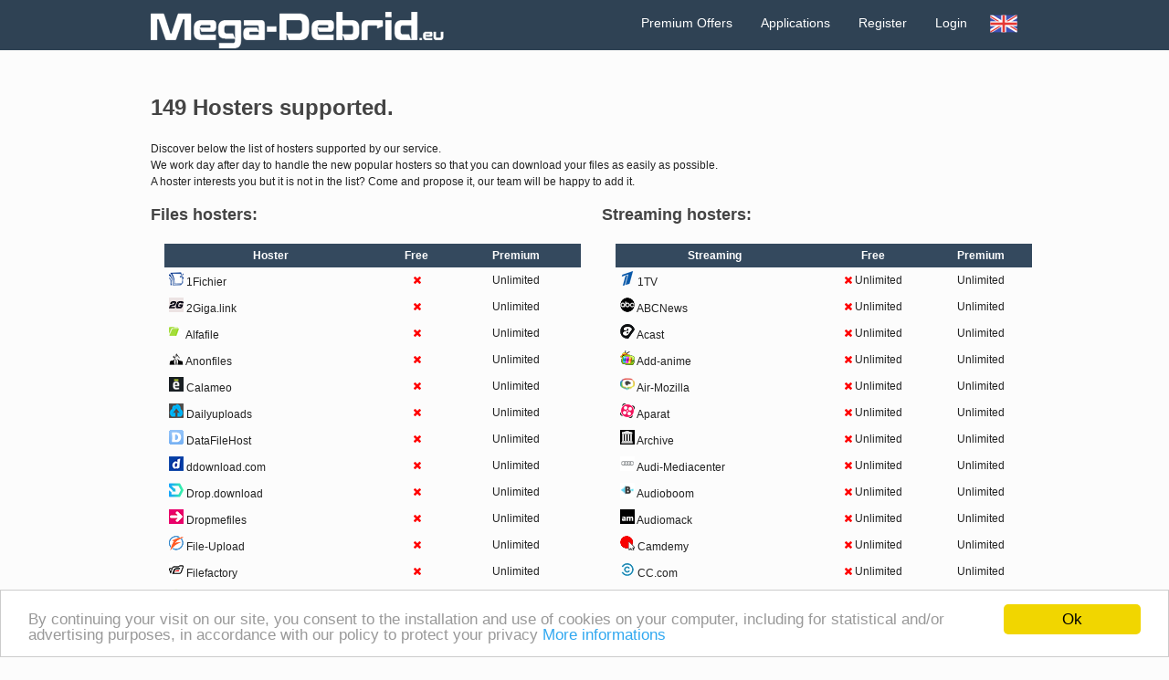

--- FILE ---
content_type: text/html; charset=UTF-8
request_url: https://www.mega-debrid.eu/index.php?page=hosters
body_size: 5413
content:
<!DOCTYPE HTML>
<html lang="fr">
<head>
	<meta http-equiv="content-type" content="text/html; charset=UTF-8" />
	<meta name="Author" content="Xtrem Developpement" />
	<meta name="description" content="Download your files to over 200 hosts at full speed and, thanks to our torrent converter, download your files securely and anonymously." />
	<meta name="keywords" content="" />
	<meta name="viewport" content="width=device-width, initial-scale=1.0">
		
	<meta http-equiv="Cache-Control" content="no-cache" />
	<meta http-equiv="Pragma" content="no-cache" />
	<meta http-equiv="Expires" content="0" /> 
	
	<title>Mega-Debrid : Premium link generator and torrents downloader</title>
	<link rel="shortcut icon" href="https://cdn.mega-debrid.eu/images/favicon.png" />
	
	<!--  CSS FILES -->
		<link rel='stylesheet' type='text/css' media='screen' href='https://cdn.mega-debrid.eu/css/off_screen.css' />
	<link rel='stylesheet' type='text/css' media='print'  href='https://cdn.mega-debrid.eu/css/off_print.css' />
	<link rel='stylesheet' type='text/css' media='all'     href='https://cdn.mega-debrid.eu/css/off_default.css'  />
	
	<!-- JAVASCRIPT FILES -->
	
	<!-- Facebox files -->
	<script type="text/javascript" src="https://cdn.mega-debrid.eu/libs/facebox/jquery.js" ></script>
	<link href="https://cdn.mega-debrid.eu/libs/facebox/facebox.css" media="screen" rel="stylesheet" type="text/css"/>
	<script src="https://cdn.mega-debrid.eu/libs/facebox/facebox.js" type="text/javascript"></script> 
	
	<script src="https://cdn.mega-debrid.eu/JS/langs.js" type="text/javascript"></script>
	<link href="https://cdn.mega-debrid.eu/css/circle.css" media="screen" rel="stylesheet" type="text/css"/>
	<link href="https://cdn.mega-debrid.eu/css/lg.css" media="screen" rel="stylesheet" type="text/css"/>
	<meta http-equiv="content-language" content="en">
	<meta name="apple-mobile-web-app-capable" content="yes">
	<meta name="apple-mobile-web-app-title" content="Mega-Debrid">
	<meta name="apple-mobile-web-app-status-bar-style" content="black">
	<meta name="format-detection" content="telephone=no">
	<meta name="HandheldFriendly" content="true">
	<meta name="mobile-web-app-capable" content="yes">
	<link rel="alternate" hreflang="en" href="https://www.mega-debrid.eu/?lang=en">
	<link rel="alternate" hreflang="es" href="https://www.mega-debrid.eu/?lang=es">
	<link rel="alternate" hreflang="de" href="https://www.mega-debrid.eu/?lang=de">
	<link rel="alternate" hreflang="fr" href="https://www.mega-debrid.eu/?lang=fr">
	<link rel="alternate" hreflang="it" href="https://www.mega-debrid.eu/?lang=it">
	<meta name="twitter:title" content="Mega-Debrid : Premium link generator and torrents downloader">
	<meta name="twitter:description" content="Download your files to over 200 hosts at full speed and, thanks to our torrent converter, download your files securely and anonymously.">
	<meta name="twitter:image" content="https://cdn.mega-debrid.eu/images/logo_cdn.png">
	<meta name="twitter:card" content="summary" />
	<meta name="twitter:site" content="@MegaDebrid" />
	<meta name="twitter:creator" content="@MegaDebrid" />
	<meta property="og:url" content="https://www.mega-debrid.eu" />
	<meta property="og:type" content="website">
	<meta property="og:title" content="Mega-Debrid : Premium link generator and torrents downloader" />
	<meta property="og:description" content="Download your files to over 200 hosts at full speed and, thanks to our torrent converter, download your files securely and anonymously." />
	<meta property="og:image" content="https://cdn.mega-debrid.eu/images/logo_cdn.png" />
	<meta property="og:image:secure" content="https://cdn.mega-debrid.eu/images/logo_cdn.png">

	<script type="text/javascript">
    jQuery(document).ready(function($) {
      $('a[class*=facebox]').facebox({
        loading_image : 'loading.gif',
        close_image   : 'closelabel.gif'
      });
    });

  </script>
  
<!-- Begin Cookie Consent plugin by Silktide - http://silktide.com/cookieconsent -->
<script type="text/javascript">
    window.cookieconsent_options = {"message":"By continuing your visit on our site, you consent to the installation and use of cookies on your computer, including for statistical and/or advertising purposes, in accordance with our policy to protect your privacy","dismiss":"Ok","learnMore":"More informations","link":"https://www.mega-debrid.eu/index.php?page=conditionsutilisation","theme":"light-bottom"};
</script>

<script type="text/javascript" src="https://cdn.mega-debrid.eu/JS/cookieconsent.min.js"></script>
<!-- End Cookie Consent plugin -->

<script type="application/ld+json">
{
 "@context" : "http://schema.org",
 "@type" : "Organization",
 "name" : "Mega-Debrid",
 "url" : "https://www.mega-debrid.eu",
 "sameAs" : [
   "https://www.facebook.com/MegaDebrid/",
   "https://twitter.com/MegaDebrid"
  ],
 "address": {
   "@type": "Xtrem Developpement",
   "streetAddress": "10 Rue de Malague",
   "addressRegion": "Loire-Atlantique",
   "postalCode": "44630",
   "addressCountry": "FR"
 }
}
</script>

</head>
<body>
	<header class="landing">
	<div class="container" style="position: relative;">
		<a href="index.php"><img alt="Logo_large" class="diaspora_header_logo" src="https://cdn.mega-debrid.eu/images/publicHome/logo.png" width="321px" height="40px" ></a>
		<div class="right">
			<ul id="landing_nav">
				<li><a href="index.php?page=offres" class="login">Premium Offers</a></li>
				<li><a href="index.php?page=applications" class="login">Applications</a></li>
				<li><a href="index.php?page=freeregister" class="login">Register</a></li>
				<li><a href="index.php?page=login" class="login">Login</a></li>
				
				<li class="select-language">
											<a href="#" class="currentLg"><img src="/images/icones/flags/english.png" alt=""></a>
										<ul class="home">
						<li><a href="/index.php?page=hosters&lang=fr" class="lg"><img src="/images/icones/flags/french.png" alt=""></a></li>
						<li><a href="/index.php?page=hosters&lang=en" class="lg"><img src="/images/icones/flags/english.png" alt=""></a></li>
						<li><a href="/index.php?page=hosters&lang=es" class="lg"><img src="/images/icones/flags/espagnol.png" alt=""></a></li>
						<li><a href="/index.php?page=hosters&lang=de" class="lg"><img src="/images/icones/flags/deutch.png" alt=""></a></li>
						<li><a href="/index.php?page=hosters&lang=it" class="lg"><img src="/images/icones/flags/italiano.png" alt=""></a></li>
						<li><a href="/index.php?page=hosters&lang=trk" class="lg"><img src="/images/icones/flags/turkey.png" alt=""></a></li>
						<li><a href="/index.php?page=hosters&lang=tw" class="tw"><img src="/images/icones/flags/taiwan.png" alt=""></a></li>
					</ul>
				</li>
			</ul>
		</div>
	</div>
	
	</header>

	
	
	
	<div class="container">
<div class="span-24 last">
<div id="landing_content">
<script src="https://use.fontawesome.com/fad04214f6.js"></script>
<link rel="stylesheet" href="https://cdn.mega-debrid.eu/css/page_hebergeurs.css">
<div class="row" id="listHostersPublic">
	<div class="col-md-12">
		<div align="left">
			<h2>149 Hosters supported.</h2>
			<p>Discover below the list of hosters supported by our service.<br> We work day after day to handle the new popular hosters so that you can download your files as easily as possible.<br> A hoster interests you but it is not in the list? Come and propose it, our team will be happy to add it.</p>
		</div>
		<div class="col-md-6 align-left">
			<h3 align="left">Files hosters:</h3>
			<table class="table">
				<thead>
					<tr>
						<th>Hoster</th>
						<th>Free</th>
						<th>Premium</th>
					</tr>
				</thead>
				<tbody>
										<tr>
						<td class="align-left">
						<img src="https://cdn.mega-debrid.eu/images/hosts/unfichier.png" width="16px" height="16px" alt="1Fichier" />
							1Fichier</td>
						<td>

													<i class="fa fa-remove"></i>
													</td>
						<td>
															Unlimited 
							 <br/>
							 
						</td>
					</tr>
										<tr>
						<td class="align-left">
						<img src="https://cdn.mega-debrid.eu/images/hosts/twogiga.png" width="16px" height="16px" alt="2Giga.link" />
							2Giga.link</td>
						<td>

													<i class="fa fa-remove"></i>
													</td>
						<td>
															Unlimited 
							 <br/>
							 
						</td>
					</tr>
										<tr>
						<td class="align-left">
						<img src="https://cdn.mega-debrid.eu/images/hosts/alfafile.png" width="16px" height="16px" alt="Alfafile" />
							Alfafile</td>
						<td>

													<i class="fa fa-remove"></i>
													</td>
						<td>
															Unlimited 
							 <br/>
							 
						</td>
					</tr>
										<tr>
						<td class="align-left">
						<img src="https://cdn.mega-debrid.eu/images/hosts/anonfile.png" width="16px" height="16px" alt="Anonfiles" />
							Anonfiles</td>
						<td>

													<i class="fa fa-remove"></i>
													</td>
						<td>
															Unlimited 
							 <br/>
							 
						</td>
					</tr>
										<tr>
						<td class="align-left">
						<img src="https://cdn.mega-debrid.eu/images/hosts/calameo.png" width="16px" height="16px" alt="Calameo" />
							Calameo</td>
						<td>

													<i class="fa fa-remove"></i>
													</td>
						<td>
															Unlimited 
							 <br/>
							 
						</td>
					</tr>
										<tr>
						<td class="align-left">
						<img src="https://cdn.mega-debrid.eu/images/hosts/dailyuploads.png" width="16px" height="16px" alt="Dailyuploads" />
							Dailyuploads</td>
						<td>

													<i class="fa fa-remove"></i>
													</td>
						<td>
															Unlimited 
							 <br/>
							 
						</td>
					</tr>
										<tr>
						<td class="align-left">
						<img src="https://cdn.mega-debrid.eu/images/hosts/datafilehost.png" width="16px" height="16px" alt="DataFileHost" />
							DataFileHost</td>
						<td>

													<i class="fa fa-remove"></i>
													</td>
						<td>
															Unlimited 
							 <br/>
							 
						</td>
					</tr>
										<tr>
						<td class="align-left">
						<img src="https://cdn.mega-debrid.eu/images/hosts/ddl.png" width="16px" height="16px" alt="ddownload.com" />
							ddownload.com</td>
						<td>

													<i class="fa fa-remove"></i>
													</td>
						<td>
															Unlimited 
							 <br/>
							 
						</td>
					</tr>
										<tr>
						<td class="align-left">
						<img src="https://cdn.mega-debrid.eu/images/hosts/dropapk.png" width="16px" height="16px" alt="Drop.download" />
							Drop.download</td>
						<td>

													<i class="fa fa-remove"></i>
													</td>
						<td>
															Unlimited 
							 <br/>
							 
						</td>
					</tr>
										<tr>
						<td class="align-left">
						<img src="https://cdn.mega-debrid.eu/images/hosts/dropmefiles.png" width="16px" height="16px" alt="Dropmefiles" />
							Dropmefiles</td>
						<td>

													<i class="fa fa-remove"></i>
													</td>
						<td>
															Unlimited 
							 <br/>
							 
						</td>
					</tr>
										<tr>
						<td class="align-left">
						<img src="https://cdn.mega-debrid.eu/images/hosts/fileup.png" width="16px" height="16px" alt="File-Upload" />
							File-Upload</td>
						<td>

													<i class="fa fa-remove"></i>
													</td>
						<td>
															Unlimited 
							 <br/>
							 
						</td>
					</tr>
										<tr>
						<td class="align-left">
						<img src="https://cdn.mega-debrid.eu/images/hosts/filefactory.png" width="16px" height="16px" alt="Filefactory" />
							Filefactory</td>
						<td>

													<i class="fa fa-remove"></i>
													</td>
						<td>
															Unlimited 
							 <br/>
							 
						</td>
					</tr>
										<tr>
						<td class="align-left">
						<img src="https://cdn.mega-debrid.eu/images/hosts/filer.png" width="16px" height="16px" alt="Filer" />
							Filer</td>
						<td>

													<i class="fa fa-remove"></i>
													</td>
						<td>
															Unlimited 
							 <br/>
							 
						</td>
					</tr>
										<tr>
						<td class="align-left">
						<img src="https://cdn.mega-debrid.eu/images/hosts/filestank.png" width="16px" height="16px" alt="Filestank" />
							Filestank</td>
						<td>

													<i class="fa fa-remove"></i>
													</td>
						<td>
															Unlimited 
							 <br/>
							 
						</td>
					</tr>
										<tr>
						<td class="align-left">
						<img src="https://cdn.mega-debrid.eu/images/hosts/filestore.png" width="16px" height="16px" alt="Filestore.me" />
							Filestore.me</td>
						<td>

													<i class="fa fa-remove"></i>
													</td>
						<td>
															50GB/day							 <br/>
							 
						</td>
					</tr>
										<tr>
						<td class="align-left">
						<img src="https://cdn.mega-debrid.eu/images/hosts/flix555.png" width="16px" height="16px" alt="Flix555" />
							Flix555</td>
						<td>

													<i class="fa fa-remove"></i>
													</td>
						<td>
															Unlimited 
							 <br/>
							 
						</td>
					</tr>
										<tr>
						<td class="align-left">
						<img src="https://cdn.mega-debrid.eu/images/hosts/free.png" width="16px" height="16px" alt="Free" />
							Free</td>
						<td>

													<i class="fa fa-remove"></i>
													</td>
						<td>
															Unlimited 
							 <br/>
							 
						</td>
					</tr>
										<tr>
						<td class="align-left">
						<img src="https://cdn.mega-debrid.eu/images/hosts/hitfile.png" width="16px" height="16px" alt="Hitfile" />
							Hitfile</td>
						<td>

													<i class="fa fa-remove"></i>
													</td>
						<td>
															Unlimited 
							 <br/>
							 
						</td>
					</tr>
										<tr>
						<td class="align-left">
						<img src="https://cdn.mega-debrid.eu/images/hosts/isra.png" width="16px" height="16px" alt="Isra.cloud" />
							Isra.cloud</td>
						<td>

													<i class="fa fa-remove"></i>
													</td>
						<td>
															20GB/day							 <br/>
							 
						</td>
					</tr>
										<tr>
						<td class="align-left">
						<img src="https://cdn.mega-debrid.eu/images/hosts/issuu.png" width="16px" height="16px" alt="Issuu" />
							Issuu</td>
						<td>

													<i class="fa fa-remove"></i>
													</td>
						<td>
															Unlimited 
							 <br/>
							 
						</td>
					</tr>
										<tr>
						<td class="align-left">
						<img src="https://cdn.mega-debrid.eu/images/hosts/katfile.png" width="16px" height="16px" alt="Katfile" />
							Katfile</td>
						<td>

													<i class="fa fa-remove"></i>
													</td>
						<td>
															Unlimited 
							 <br/>
							 
						</td>
					</tr>
										<tr>
						<td class="align-left">
						<img src="https://cdn.mega-debrid.eu/images/hosts/mediafire.png" width="16px" height="16px" alt="Mediafire" />
							Mediafire</td>
						<td>

													<i class="fa fa-remove"></i>
													</td>
						<td>
															Unlimited 
							 <br/>
							 
						</td>
					</tr>
										<tr>
						<td class="align-left">
						<img src="https://cdn.mega-debrid.eu/images/hosts/mega.png" width="16px" height="16px" alt="Mega" />
							Mega</td>
						<td>

													<i class="fa fa-remove"></i>
													</td>
						<td>
															Unlimited 
							 <br/>
							 
						</td>
					</tr>
										<tr>
						<td class="align-left">
						<img src="https://cdn.mega-debrid.eu/images/hosts/okru.png" width="16px" height="16px" alt="Ok.ru" />
							Ok.ru</td>
						<td>

													<i class="fa fa-remove"></i>
													</td>
						<td>
															Unlimited 
							 <br/>
							 
						</td>
					</tr>
										<tr>
						<td class="align-left">
						<img src="https://cdn.mega-debrid.eu/images/hosts/pixeldrain.png" width="16px" height="16px" alt="Pixeldrain" />
							Pixeldrain</td>
						<td>

													<i class="fa fa-remove"></i>
													</td>
						<td>
															Unlimited 
							 <br/>
							 
						</td>
					</tr>
										<tr>
						<td class="align-left">
						<img src="https://cdn.mega-debrid.eu/images/hosts/rapidgator.png" width="16px" height="16px" alt="Rapidgator" />
							Rapidgator</td>
						<td>

													<i class="fa fa-remove"></i>
													</td>
						<td>
															Unlimited 
							 <br/>
							 
						</td>
					</tr>
										<tr>
						<td class="align-left">
						<img src="https://cdn.mega-debrid.eu/images/hosts/sendcm.png" width="16px" height="16px" alt="Send.cm" />
							Send.cm</td>
						<td>

													<i class="fa fa-remove"></i>
													</td>
						<td>
															Unlimited 
							 <br/>
							 
						</td>
					</tr>
										<tr>
						<td class="align-left">
						<img src="https://cdn.mega-debrid.eu/images/hosts/simfileshare.png" width="16px" height="16px" alt="Simfileshare" />
							Simfileshare</td>
						<td>

													<i class="fa fa-remove"></i>
													</td>
						<td>
															Unlimited 
							 <br/>
							 
						</td>
					</tr>
										<tr>
						<td class="align-left">
						<img src="https://cdn.mega-debrid.eu/images/hosts/streamtape.png" width="16px" height="16px" alt="Streamtape" />
							Streamtape</td>
						<td>

													<i class="fa fa-remove"></i>
													</td>
						<td>
															Unlimited 
							 <br/>
							 
						</td>
					</tr>
										<tr>
						<td class="align-left">
						<img src="https://cdn.mega-debrid.eu/images/hosts/turbobit.png" width="16px" height="16px" alt="Turbobit" />
							Turbobit</td>
						<td>

													<i class="fa fa-remove"></i>
													</td>
						<td>
															80GB/day							 <br/>
							 
						</td>
					</tr>
										<tr>
						<td class="align-left">
						<img src="https://cdn.mega-debrid.eu/images/hosts/verystream.png" width="16px" height="16px" alt="Verystream" />
							Verystream</td>
						<td>

													<i class="fa fa-remove"></i>
													</td>
						<td>
															Unlimited 
							 <br/>
							 
						</td>
					</tr>
										<tr>
						<td class="align-left">
						<img src="https://cdn.mega-debrid.eu/images/hosts/vev.png" width="16px" height="16px" alt="Vev" />
							Vev</td>
						<td>

													<i class="fa fa-remove"></i>
													</td>
						<td>
															Unlimited 
							 <br/>
							 
						</td>
					</tr>
										<tr>
						<td class="align-left">
						<img src="https://cdn.mega-debrid.eu/images/hosts/vidoza.png" width="16px" height="16px" alt="Vidoza" />
							Vidoza</td>
						<td>

													<i class="fa fa-remove"></i>
													</td>
						<td>
															Unlimited 
							 <br/>
							 
						</td>
					</tr>
										<tr>
						<td class="align-left">
						<img src="https://cdn.mega-debrid.eu/images/hosts/vidspot.png" width="16px" height="16px" alt="VidSpot" />
							VidSpot</td>
						<td>

													<i class="fa fa-remove"></i>
													</td>
						<td>
															Unlimited 
							 <br/>
							 
						</td>
					</tr>
										<tr>
						<td class="align-left">
						<img src="https://cdn.mega-debrid.eu/images/hosts/vup.png" width="16px" height="16px" alt="Vup" />
							Vup</td>
						<td>

													<i class="fa fa-remove"></i>
													</td>
						<td>
															Unlimited 
							 <br/>
							 
						</td>
					</tr>
										<tr>
						<td class="align-left">
						<img src="https://cdn.mega-debrid.eu/images/hosts/worldbytez.png" width="16px" height="16px" alt="Worldbytez" />
							Worldbytez</td>
						<td>

													<i class="fa fa-remove"></i>
													</td>
						<td>
															Unlimited 
							 <br/>
							 
						</td>
					</tr>
									</tbody>
			</table>
		</div>
		<div class="col-md-6 align-right">
			<h3 align="left">Streaming hosters:</h3>
			<table class="table">
				<thead>
					<tr>
						<th>Streaming</th>
						<th>Free</th>
						<th>Premium</th>
					</tr>
				</thead>
				<tbody>

										<tr>
						<td class="align-left">
						<img src="https://cdn.mega-debrid.eu/images/hosts/onetvru.png" width="16px" height="16px" alt="1TV" />
							1TV</td>
						<td>

													<i class="fa fa-remove"></i>
							<?}else{?>
																	Unlimited																					</td>
						<td>
															Unlimited 
													</td>
					</tr>
										<tr>
						<td class="align-left">
						<img src="https://cdn.mega-debrid.eu/images/hosts/abcnews.png" width="16px" height="16px" alt="ABCNews" />
							ABCNews</td>
						<td>

													<i class="fa fa-remove"></i>
							<?}else{?>
																	Unlimited																					</td>
						<td>
															Unlimited 
													</td>
					</tr>
										<tr>
						<td class="align-left">
						<img src="https://cdn.mega-debrid.eu/images/hosts/acast.png" width="16px" height="16px" alt="Acast" />
							Acast</td>
						<td>

													<i class="fa fa-remove"></i>
							<?}else{?>
																	Unlimited																					</td>
						<td>
															Unlimited 
													</td>
					</tr>
										<tr>
						<td class="align-left">
						<img src="https://cdn.mega-debrid.eu/images/hosts/addanime.png" width="16px" height="16px" alt="Add-anime" />
							Add-anime</td>
						<td>

													<i class="fa fa-remove"></i>
							<?}else{?>
																	Unlimited																					</td>
						<td>
															Unlimited 
													</td>
					</tr>
										<tr>
						<td class="align-left">
						<img src="https://cdn.mega-debrid.eu/images/hosts/airmozilla.png" width="16px" height="16px" alt="Air-Mozilla" />
							Air-Mozilla</td>
						<td>

													<i class="fa fa-remove"></i>
							<?}else{?>
																	Unlimited																					</td>
						<td>
															Unlimited 
													</td>
					</tr>
										<tr>
						<td class="align-left">
						<img src="https://cdn.mega-debrid.eu/images/hosts/aparat.png" width="16px" height="16px" alt="Aparat" />
							Aparat</td>
						<td>

													<i class="fa fa-remove"></i>
							<?}else{?>
																	Unlimited																					</td>
						<td>
															Unlimited 
													</td>
					</tr>
										<tr>
						<td class="align-left">
						<img src="https://cdn.mega-debrid.eu/images/hosts/archive.png" width="16px" height="16px" alt="Archive" />
							Archive</td>
						<td>

													<i class="fa fa-remove"></i>
							<?}else{?>
																	Unlimited																					</td>
						<td>
															Unlimited 
													</td>
					</tr>
										<tr>
						<td class="align-left">
						<img src="https://cdn.mega-debrid.eu/images/hosts/audimediacenter.png" width="16px" height="16px" alt="Audi-Mediacenter" />
							Audi-Mediacenter</td>
						<td>

													<i class="fa fa-remove"></i>
							<?}else{?>
																	Unlimited																					</td>
						<td>
															Unlimited 
													</td>
					</tr>
										<tr>
						<td class="align-left">
						<img src="https://cdn.mega-debrid.eu/images/hosts/audioboom.png" width="16px" height="16px" alt="Audioboom" />
							Audioboom</td>
						<td>

													<i class="fa fa-remove"></i>
							<?}else{?>
																	Unlimited																					</td>
						<td>
															Unlimited 
													</td>
					</tr>
										<tr>
						<td class="align-left">
						<img src="https://cdn.mega-debrid.eu/images/hosts/audiomack.png" width="16px" height="16px" alt="Audiomack" />
							Audiomack</td>
						<td>

													<i class="fa fa-remove"></i>
							<?}else{?>
																	Unlimited																					</td>
						<td>
															Unlimited 
													</td>
					</tr>
										<tr>
						<td class="align-left">
						<img src="https://cdn.mega-debrid.eu/images/hosts/camdemy.png" width="16px" height="16px" alt="Camdemy" />
							Camdemy</td>
						<td>

													<i class="fa fa-remove"></i>
							<?}else{?>
																	Unlimited																					</td>
						<td>
															Unlimited 
													</td>
					</tr>
										<tr>
						<td class="align-left">
						<img src="https://cdn.mega-debrid.eu/images/hosts/cccom.png" width="16px" height="16px" alt="CC.com" />
							CC.com</td>
						<td>

													<i class="fa fa-remove"></i>
							<?}else{?>
																	Unlimited																					</td>
						<td>
															Unlimited 
													</td>
					</tr>
										<tr>
						<td class="align-left">
						<img src="https://cdn.mega-debrid.eu/images/hosts/chilloutzone.png" width="16px" height="16px" alt="Chilloutzone" />
							Chilloutzone</td>
						<td>

													<i class="fa fa-remove"></i>
							<?}else{?>
																	Unlimited																					</td>
						<td>
															Unlimited 
													</td>
					</tr>
										<tr>
						<td class="align-left">
						<img src="https://cdn.mega-debrid.eu/images/hosts/cinemassacre.png" width="16px" height="16px" alt="Cinemassacre" />
							Cinemassacre</td>
						<td>

													<i class="fa fa-remove"></i>
							<?}else{?>
																	Unlimited																					</td>
						<td>
															Unlimited 
													</td>
					</tr>
										<tr>
						<td class="align-left">
						<img src="https://cdn.mega-debrid.eu/images/hosts/clipfish.png" width="16px" height="16px" alt="Clipfish" />
							Clipfish</td>
						<td>

													<i class="fa fa-remove"></i>
							<?}else{?>
																	Unlimited																					</td>
						<td>
															Unlimited 
													</td>
					</tr>
										<tr>
						<td class="align-left">
						<img src="https://cdn.mega-debrid.eu/images/hosts/clipsyndicate.png" width="16px" height="16px" alt="Clipsyndicate" />
							Clipsyndicate</td>
						<td>

													<i class="fa fa-remove"></i>
							<?}else{?>
																	Unlimited																					</td>
						<td>
															Unlimited 
													</td>
					</tr>
										<tr>
						<td class="align-left">
						<img src="https://cdn.mega-debrid.eu/images/hosts/clubic.png" width="16px" height="16px" alt="Clubic" />
							Clubic</td>
						<td>

													<i class="fa fa-remove"></i>
							<?}else{?>
																	Unlimited																					</td>
						<td>
															Unlimited 
													</td>
					</tr>
										<tr>
						<td class="align-left">
						<img src="https://cdn.mega-debrid.eu/images/hosts/collegehumor.png" width="16px" height="16px" alt="Collegehumor" />
							Collegehumor</td>
						<td>

													<i class="fa fa-remove"></i>
							<?}else{?>
																	Unlimited																					</td>
						<td>
															Unlimited 
													</td>
					</tr>
										<tr>
						<td class="align-left">
						<img src="https://cdn.mega-debrid.eu/images/hosts/daclips.png" width="16px" height="16px" alt="Daclips" />
							Daclips</td>
						<td>

													<i class="fa fa-remove"></i>
							<?}else{?>
																	Unlimited																					</td>
						<td>
															Unlimited 
													</td>
					</tr>
										<tr>
						<td class="align-left">
						<img src="https://cdn.mega-debrid.eu/images/hosts/dagbladet.png" width="16px" height="16px" alt="Dagbladet" />
							Dagbladet</td>
						<td>

													<i class="fa fa-remove"></i>
							<?}else{?>
																	Unlimited																					</td>
						<td>
															Unlimited 
													</td>
					</tr>
										<tr>
						<td class="align-left">
						<img src="https://cdn.mega-debrid.eu/images/hosts/dailymail.png" width="16px" height="16px" alt="Dailymail" />
							Dailymail</td>
						<td>

													<i class="fa fa-remove"></i>
							<?}else{?>
																	Unlimited																					</td>
						<td>
															Unlimited 
													</td>
					</tr>
										<tr>
						<td class="align-left">
						<img src="https://cdn.mega-debrid.eu/images/hosts/dctp.png" width="16px" height="16px" alt="DCTP" />
							DCTP</td>
						<td>

													<i class="fa fa-remove"></i>
							<?}else{?>
																	Unlimited																					</td>
						<td>
															Unlimited 
													</td>
					</tr>
										<tr>
						<td class="align-left">
						<img src="https://cdn.mega-debrid.eu/images/hosts/discoverychannel.png" width="16px" height="16px" alt="Discovery Channel" />
							Discovery Channel</td>
						<td>

													<i class="fa fa-remove"></i>
							<?}else{?>
																	Unlimited																					</td>
						<td>
															Unlimited 
													</td>
					</tr>
										<tr>
						<td class="align-left">
						<img src="https://cdn.mega-debrid.eu/images/hosts/dotsub.png" width="16px" height="16px" alt="Dotsub" />
							Dotsub</td>
						<td>

													<i class="fa fa-remove"></i>
							<?}else{?>
																	Unlimited																					</td>
						<td>
															Unlimited 
													</td>
					</tr>
										<tr>
						<td class="align-left">
						<img src="https://cdn.mega-debrid.eu/images/hosts/ebaumsworld.png" width="16px" height="16px" alt="Ebaumsworld" />
							Ebaumsworld</td>
						<td>

													<i class="fa fa-remove"></i>
							<?}else{?>
																	Unlimited																					</td>
						<td>
															Unlimited 
													</td>
					</tr>
										<tr>
						<td class="align-left">
						<img src="https://cdn.mega-debrid.eu/images/hosts/ellentv.png" width="16px" height="16px" alt="Ellentv" />
							Ellentv</td>
						<td>

													<i class="fa fa-remove"></i>
							<?}else{?>
																	Unlimited																					</td>
						<td>
															Unlimited 
													</td>
					</tr>
										<tr>
						<td class="align-left">
						<img src="https://cdn.mega-debrid.eu/images/hosts/flipagram.png" width="16px" height="16px" alt="Flipagram" />
							Flipagram</td>
						<td>

													<i class="fa fa-remove"></i>
							<?}else{?>
																	Unlimited																					</td>
						<td>
															Unlimited 
													</td>
					</tr>
										<tr>
						<td class="align-left">
						<img src="https://cdn.mega-debrid.eu/images/hosts/formulaone.png" width="16px" height="16px" alt="Formula1" />
							Formula1</td>
						<td>

													<i class="fa fa-remove"></i>
							<?}else{?>
																	Unlimited																					</td>
						<td>
															Unlimited 
													</td>
					</tr>
										<tr>
						<td class="align-left">
						<img src="https://cdn.mega-debrid.eu/images/hosts/foxnews.png" width="16px" height="16px" alt="Foxnews" />
							Foxnews</td>
						<td>

													<i class="fa fa-remove"></i>
							<?}else{?>
																	Unlimited																					</td>
						<td>
															Unlimited 
													</td>
					</tr>
										<tr>
						<td class="align-left">
						<img src="https://cdn.mega-debrid.eu/images/hosts/gamersyde.png" width="16px" height="16px" alt="Gamersyde" />
							Gamersyde</td>
						<td>

													<i class="fa fa-remove"></i>
							<?}else{?>
																	Unlimited																					</td>
						<td>
															Unlimited 
													</td>
					</tr>
										<tr>
						<td class="align-left">
						<img src="https://cdn.mega-debrid.eu/images/hosts/gamestar.png" width="16px" height="16px" alt="Gamestar" />
							Gamestar</td>
						<td>

													<i class="fa fa-remove"></i>
							<?}else{?>
																	Unlimited																					</td>
						<td>
															Unlimited 
													</td>
					</tr>
										<tr>
						<td class="align-left">
						<img src="https://cdn.mega-debrid.eu/images/hosts/gorillavid.png" width="16px" height="16px" alt="Gorillavid" />
							Gorillavid</td>
						<td>

													<i class="fa fa-remove"></i>
							<?}else{?>
																	Unlimited																					</td>
						<td>
															Unlimited 
													</td>
					</tr>
										<tr>
						<td class="align-left">
						<img src="https://cdn.mega-debrid.eu/images/hosts/idnes.png" width="16px" height="16px" alt="Idnes" />
							Idnes</td>
						<td>

													<i class="fa fa-remove"></i>
							<?}else{?>
																	Unlimited																					</td>
						<td>
															Unlimited 
													</td>
					</tr>
										<tr>
						<td class="align-left">
						<img src="https://cdn.mega-debrid.eu/images/hosts/instagram.png" width="16px" height="16px" alt="Instagram" />
							Instagram</td>
						<td>

													<i class="fa fa-remove"></i>
							<?}else{?>
																	Unlimited																					</td>
						<td>
															Unlimited 
													</td>
					</tr>
										<tr>
						<td class="align-left">
						<img src="https://cdn.mega-debrid.eu/images/hosts/izlesene.png" width="16px" height="16px" alt="Izlesene" />
							Izlesene</td>
						<td>

													<i class="fa fa-remove"></i>
							<?}else{?>
																	Unlimited																					</td>
						<td>
															Unlimited 
													</td>
					</tr>
										<tr>
						<td class="align-left">
						<img src="https://cdn.mega-debrid.eu/images/hosts/jamendo.png" width="16px" height="16px" alt="Jamendo" />
							Jamendo</td>
						<td>

													<i class="fa fa-remove"></i>
							<?}else{?>
																	Unlimited																					</td>
						<td>
															Unlimited 
													</td>
					</tr>
										<tr>
						<td class="align-left">
						<img src="https://cdn.mega-debrid.eu/images/hosts/karrierevideos.png" width="16px" height="16px" alt="Karrierevideos" />
							Karrierevideos</td>
						<td>

													<i class="fa fa-remove"></i>
							<?}else{?>
																	Unlimited																					</td>
						<td>
															Unlimited 
													</td>
					</tr>
										<tr>
						<td class="align-left">
						<img src="https://cdn.mega-debrid.eu/images/hosts/keekcom.png" width="16px" height="16px" alt="Keek" />
							Keek</td>
						<td>

													<i class="fa fa-remove"></i>
							<?}else{?>
																	Unlimited																					</td>
						<td>
															Unlimited 
													</td>
					</tr>
										<tr>
						<td class="align-left">
						<img src="https://cdn.mega-debrid.eu/images/hosts/khanacademy.png" width="16px" height="16px" alt="Khanacademy" />
							Khanacademy</td>
						<td>

													<i class="fa fa-remove"></i>
							<?}else{?>
																	Unlimited																					</td>
						<td>
															Unlimited 
													</td>
					</tr>
										<tr>
						<td class="align-left">
						<img src="https://cdn.mega-debrid.eu/images/hosts/kickstarter.png" width="16px" height="16px" alt="Kickstarter" />
							Kickstarter</td>
						<td>

													<i class="fa fa-remove"></i>
							<?}else{?>
																	Unlimited																					</td>
						<td>
															Unlimited 
													</td>
					</tr>
										<tr>
						<td class="align-left">
						<img src="https://cdn.mega-debrid.eu/images/hosts/kvid.png" width="16px" height="16px" alt="Kvid" />
							Kvid</td>
						<td>

													<i class="fa fa-remove"></i>
							<?}else{?>
																	Unlimited																					</td>
						<td>
															Unlimited 
													</td>
					</tr>
										<tr>
						<td class="align-left">
						<img src="https://cdn.mega-debrid.eu/images/hosts/lcp.png" width="16px" height="16px" alt="LCP" />
							LCP</td>
						<td>

													<i class="fa fa-remove"></i>
							<?}else{?>
																	Unlimited																					</td>
						<td>
															Unlimited 
													</td>
					</tr>
										<tr>
						<td class="align-left">
						<img src="https://cdn.mega-debrid.eu/images/hosts/liveleak.png" width="16px" height="16px" alt="Liveleak" />
							Liveleak</td>
						<td>

													<i class="fa fa-remove"></i>
							<?}else{?>
																	Unlimited																					</td>
						<td>
															Unlimited 
													</td>
					</tr>
										<tr>
						<td class="align-left">
						<img src="https://cdn.mega-debrid.eu/images/hosts/mediacccde.png" width="16px" height="16px" alt="Mediaccc" />
							Mediaccc</td>
						<td>

													<i class="fa fa-remove"></i>
							<?}else{?>
																	Unlimited																					</td>
						<td>
															Unlimited 
													</td>
					</tr>
										<tr>
						<td class="align-left">
						<img src="https://cdn.mega-debrid.eu/images/hosts/metacafe.png" width="16px" height="16px" alt="Metacafe" />
							Metacafe</td>
						<td>

													<i class="fa fa-remove"></i>
							<?}else{?>
																	Unlimited																					</td>
						<td>
															Unlimited 
													</td>
					</tr>
										<tr>
						<td class="align-left">
						<img src="https://cdn.mega-debrid.eu/images/hosts/mixcloud.png" width="16px" height="16px" alt="Mixcloud" />
							Mixcloud</td>
						<td>

													<i class="fa fa-remove"></i>
							<?}else{?>
																	Unlimited																					</td>
						<td>
															Unlimited 
													</td>
					</tr>
										<tr>
						<td class="align-left">
						<img src="https://cdn.mega-debrid.eu/images/hosts/movieclips.png" width="16px" height="16px" alt="Movieclips" />
							Movieclips</td>
						<td>

													<i class="fa fa-remove"></i>
							<?}else{?>
																	Unlimited																					</td>
						<td>
															Unlimited 
													</td>
					</tr>
										<tr>
						<td class="align-left">
						<img src="https://cdn.mega-debrid.eu/images/hosts/movpod.png" width="16px" height="16px" alt="Movpod" />
							Movpod</td>
						<td>

													<i class="fa fa-remove"></i>
							<?}else{?>
																	Unlimited																					</td>
						<td>
															Unlimited 
													</td>
					</tr>
										<tr>
						<td class="align-left">
						<img src="https://cdn.mega-debrid.eu/images/hosts/msnbc.png" width="16px" height="16px" alt="Msnbc" />
							Msnbc</td>
						<td>

													<i class="fa fa-remove"></i>
							<?}else{?>
																	Unlimited																					</td>
						<td>
															Unlimited 
													</td>
					</tr>
										<tr>
						<td class="align-left">
						<img src="https://cdn.mega-debrid.eu/images/hosts/myspass.png" width="16px" height="16px" alt="Myspass" />
							Myspass</td>
						<td>

													<i class="fa fa-remove"></i>
							<?}else{?>
																	Unlimited																					</td>
						<td>
															Unlimited 
													</td>
					</tr>
										<tr>
						<td class="align-left">
						<img src="https://cdn.mega-debrid.eu/images/hosts/nbcsports.png" width="16px" height="16px" alt="NBCSports" />
							NBCSports</td>
						<td>

													<i class="fa fa-remove"></i>
							<?}else{?>
																	Unlimited																					</td>
						<td>
															Unlimited 
													</td>
					</tr>
										<tr>
						<td class="align-left">
						<img src="https://cdn.mega-debrid.eu/images/hosts/ndtv.png" width="16px" height="16px" alt="NDTV" />
							NDTV</td>
						<td>

													<i class="fa fa-remove"></i>
							<?}else{?>
																	Unlimited																					</td>
						<td>
															Unlimited 
													</td>
					</tr>
										<tr>
						<td class="align-left">
						<img src="https://cdn.mega-debrid.eu/images/hosts/nfl.png" width="16px" height="16px" alt="NFL" />
							NFL</td>
						<td>

													<i class="fa fa-remove"></i>
							<?}else{?>
																	Unlimited																					</td>
						<td>
															Unlimited 
													</td>
					</tr>
										<tr>
						<td class="align-left">
						<img src="https://cdn.mega-debrid.eu/images/hosts/odatv.png" width="16px" height="16px" alt="Odatv" />
							Odatv</td>
						<td>

													<i class="fa fa-remove"></i>
							<?}else{?>
																	Unlimited																					</td>
						<td>
															Unlimited 
													</td>
					</tr>
										<tr>
						<td class="align-left">
						<img src="https://cdn.mega-debrid.eu/images/hosts/onionstudios.png" width="16px" height="16px" alt="Onionstudios" />
							Onionstudios</td>
						<td>

													<i class="fa fa-remove"></i>
							<?}else{?>
																	Unlimited																					</td>
						<td>
															Unlimited 
													</td>
					</tr>
										<tr>
						<td class="align-left">
						<img src="https://cdn.mega-debrid.eu/images/hosts/pinkbike.png" width="16px" height="16px" alt="Pinkbike" />
							Pinkbike</td>
						<td>

													<i class="fa fa-remove"></i>
							<?}else{?>
																	Unlimited																					</td>
						<td>
															Unlimited 
													</td>
					</tr>
										<tr>
						<td class="align-left">
						<img src="https://cdn.mega-debrid.eu/images/hosts/piwiplus.png" width="16px" height="16px" alt="Piwi+" />
							Piwi+</td>
						<td>

													<i class="fa fa-remove"></i>
							<?}else{?>
																	Unlimited																					</td>
						<td>
															Unlimited 
													</td>
					</tr>
										<tr>
						<td class="align-left">
						<img src="https://cdn.mega-debrid.eu/images/hosts/playstv.png" width="16px" height="16px" alt="Plays" />
							Plays</td>
						<td>

													<i class="fa fa-remove"></i>
							<?}else{?>
																	Unlimited																					</td>
						<td>
															Unlimited 
													</td>
					</tr>
										<tr>
						<td class="align-left">
						<img src="https://cdn.mega-debrid.eu/images/hosts/playtvak.png" width="16px" height="16px" alt="Playtvak" />
							Playtvak</td>
						<td>

													<i class="fa fa-remove"></i>
							<?}else{?>
																	Unlimited																					</td>
						<td>
															Unlimited 
													</td>
					</tr>
										<tr>
						<td class="align-left">
						<img src="https://cdn.mega-debrid.eu/images/hosts/pyvideo.png" width="16px" height="16px" alt="Pyvideo" />
							Pyvideo</td>
						<td>

													<i class="fa fa-remove"></i>
							<?}else{?>
																	Unlimited																					</td>
						<td>
															Unlimited 
													</td>
					</tr>
										<tr>
						<td class="align-left">
						<img src="https://cdn.mega-debrid.eu/images/hosts/revisionthree.png" width="16px" height="16px" alt="Revision3" />
							Revision3</td>
						<td>

													<i class="fa fa-remove"></i>
							<?}else{?>
																	Unlimited																					</td>
						<td>
															Unlimited 
													</td>
					</tr>
										<tr>
						<td class="align-left">
						<img src="https://cdn.mega-debrid.eu/images/hosts/rteie.png" width="16px" height="16px" alt="RTE" />
							RTE</td>
						<td>

													<i class="fa fa-remove"></i>
							<?}else{?>
																	Unlimited																					</td>
						<td>
															Unlimited 
													</td>
					</tr>
										<tr>
						<td class="align-left">
						<img src="https://cdn.mega-debrid.eu/images/hosts/ruhd.png" width="16px" height="16px" alt="Ruhd" />
							Ruhd</td>
						<td>

													<i class="fa fa-remove"></i>
							<?}else{?>
																	Unlimited																					</td>
						<td>
															Unlimited 
													</td>
					</tr>
										<tr>
						<td class="align-left">
						<img src="https://cdn.mega-debrid.eu/images/hosts/ruutu.png" width="16px" height="16px" alt="Ruutu" />
							Ruutu</td>
						<td>

													<i class="fa fa-remove"></i>
							<?}else{?>
																	Unlimited																					</td>
						<td>
															Unlimited 
													</td>
					</tr>
										<tr>
						<td class="align-left">
						<img src="https://cdn.mega-debrid.eu/images/hosts/smotri.png" width="16px" height="16px" alt="Smotri" />
							Smotri</td>
						<td>

													<i class="fa fa-remove"></i>
							<?}else{?>
																	Unlimited																					</td>
						<td>
															Unlimited 
													</td>
					</tr>
										<tr>
						<td class="align-left">
						<img src="https://cdn.mega-debrid.eu/images/hosts/snagfilms.png" width="16px" height="16px" alt="Snagfilms" />
							Snagfilms</td>
						<td>

													<i class="fa fa-remove"></i>
							<?}else{?>
																	Unlimited																					</td>
						<td>
															Unlimited 
													</td>
					</tr>
										<tr>
						<td class="align-left">
						<img src="https://cdn.mega-debrid.eu/images/hosts/snotr.png" width="16px" height="16px" alt="Snotr" />
							Snotr</td>
						<td>

													<i class="fa fa-remove"></i>
							<?}else{?>
																	Unlimited																					</td>
						<td>
															Unlimited 
													</td>
					</tr>
										<tr>
						<td class="align-left">
						<img src="https://cdn.mega-debrid.eu/images/hosts/sportdeutschland.png" width="16px" height="16px" alt="Sportdeutschland" />
							Sportdeutschland</td>
						<td>

													<i class="fa fa-remove"></i>
							<?}else{?>
																	Unlimited																					</td>
						<td>
															Unlimited 
													</td>
					</tr>
										<tr>
						<td class="align-left">
						<img src="https://cdn.mega-debrid.eu/images/hosts/steam.png" width="16px" height="16px" alt="Steam" />
							Steam</td>
						<td>

													<i class="fa fa-remove"></i>
							<?}else{?>
																	Unlimited																					</td>
						<td>
															Unlimited 
													</td>
					</tr>
										<tr>
						<td class="align-left">
						<img src="https://cdn.mega-debrid.eu/images/hosts/streamcz.png" width="16px" height="16px" alt="Stream.cz" />
							Stream.cz</td>
						<td>

													<i class="fa fa-remove"></i>
							<?}else{?>
																	Unlimited																					</td>
						<td>
															Unlimited 
													</td>
					</tr>
										<tr>
						<td class="align-left">
						<img src="https://cdn.mega-debrid.eu/images/hosts/streamable.png" width="16px" height="16px" alt="Streamable" />
							Streamable</td>
						<td>

													<i class="fa fa-remove"></i>
							<?}else{?>
																	Unlimited																					</td>
						<td>
															Unlimited 
													</td>
					</tr>
										<tr>
						<td class="align-left">
						<img src="https://cdn.mega-debrid.eu/images/hosts/streamcloud.png" width="16px" height="16px" alt="Streamcloud" />
							Streamcloud</td>
						<td>

													<i class="fa fa-remove"></i>
							<?}else{?>
																	Unlimited																					</td>
						<td>
															Unlimited 
													</td>
					</tr>
										<tr>
						<td class="align-left">
						<img src="https://cdn.mega-debrid.eu/images/hosts/swrmediathek.png" width="16px" height="16px" alt="Swrmediathek" />
							Swrmediathek</td>
						<td>

													<i class="fa fa-remove"></i>
							<?}else{?>
																	Unlimited																					</td>
						<td>
															Unlimited 
													</td>
					</tr>
										<tr>
						<td class="align-left">
						<img src="https://cdn.mega-debrid.eu/images/hosts/sztv.png" width="16px" height="16px" alt="SZTV" />
							SZTV</td>
						<td>

													<i class="fa fa-remove"></i>
							<?}else{?>
																	Unlimited																					</td>
						<td>
															Unlimited 
													</td>
					</tr>
										<tr>
						<td class="align-left">
						<img src="https://cdn.mega-debrid.eu/images/hosts/teachertube.png" width="16px" height="16px" alt="Teachertube" />
							Teachertube</td>
						<td>

													<i class="fa fa-remove"></i>
							<?}else{?>
																	Unlimited																					</td>
						<td>
															Unlimited 
													</td>
					</tr>
										<tr>
						<td class="align-left">
						<img src="https://cdn.mega-debrid.eu/images/hosts/teachingchannel.png" width="16px" height="16px" alt="Teachingchannel" />
							Teachingchannel</td>
						<td>

													<i class="fa fa-remove"></i>
							<?}else{?>
																	Unlimited																					</td>
						<td>
															Unlimited 
													</td>
					</tr>
										<tr>
						<td class="align-left">
						<img src="https://cdn.mega-debrid.eu/images/hosts/teamfourstar.png" width="16px" height="16px" alt="Teamfourstar" />
							Teamfourstar</td>
						<td>

													<i class="fa fa-remove"></i>
							<?}else{?>
																	Unlimited																					</td>
						<td>
															Unlimited 
													</td>
					</tr>
										<tr>
						<td class="align-left">
						<img src="https://cdn.mega-debrid.eu/images/hosts/techtalks.png" width="16px" height="16px" alt="Techtalks" />
							Techtalks</td>
						<td>

													<i class="fa fa-remove"></i>
							<?}else{?>
																	Unlimited																					</td>
						<td>
															Unlimited 
													</td>
					</tr>
										<tr>
						<td class="align-left">
						<img src="https://cdn.mega-debrid.eu/images/hosts/ted.png" width="16px" height="16px" alt="Ted" />
							Ted</td>
						<td>

													<i class="fa fa-remove"></i>
							<?}else{?>
																	Unlimited																					</td>
						<td>
															Unlimited 
													</td>
					</tr>
										<tr>
						<td class="align-left">
						<img src="https://cdn.mega-debrid.eu/images/hosts/telebruxelles.png" width="16px" height="16px" alt="Telebruxelles" />
							Telebruxelles</td>
						<td>

													<i class="fa fa-remove"></i>
							<?}else{?>
																	Unlimited																					</td>
						<td>
															Unlimited 
													</td>
					</tr>
										<tr>
						<td class="align-left">
						<img src="https://cdn.mega-debrid.eu/images/hosts/trilulilu.png" width="16px" height="16px" alt="Trilulilu" />
							Trilulilu</td>
						<td>

													<i class="fa fa-remove"></i>
							<?}else{?>
																	Unlimited																					</td>
						<td>
															Unlimited 
													</td>
					</tr>
										<tr>
						<td class="align-left">
						<img src="https://cdn.mega-debrid.eu/images/hosts/tubitv.png" width="16px" height="16px" alt="Tubitv" />
							Tubitv</td>
						<td>

													<i class="fa fa-remove"></i>
							<?}else{?>
																	Unlimited																					</td>
						<td>
															Unlimited 
													</td>
					</tr>
										<tr>
						<td class="align-left">
						<img src="https://cdn.mega-debrid.eu/images/hosts/tv4se.png" width="16px" height="16px" alt="TV4" />
							TV4</td>
						<td>

													<i class="fa fa-remove"></i>
							<?}else{?>
																	Unlimited																					</td>
						<td>
															Unlimited 
													</td>
					</tr>
										<tr>
						<td class="align-left">
						<img src="https://cdn.mega-debrid.eu/images/hosts/tweakers.png" width="16px" height="16px" alt="Tweakers" />
							Tweakers</td>
						<td>

													<i class="fa fa-remove"></i>
							<?}else{?>
																	Unlimited																					</td>
						<td>
															Unlimited 
													</td>
					</tr>
										<tr>
						<td class="align-left">
						<img src="https://cdn.mega-debrid.eu/images/hosts/twitch.png" width="16px" height="16px" alt="Twitch" />
							Twitch</td>
						<td>

													<i class="fa fa-remove"></i>
							<?}else{?>
																	Unlimited																					</td>
						<td>
															Unlimited 
													</td>
					</tr>
										<tr>
						<td class="align-left">
						<img src="https://cdn.mega-debrid.eu/images/hosts/ustreamtv.png" width="16px" height="16px" alt="Ustream" />
							Ustream</td>
						<td>

													<i class="fa fa-remove"></i>
							<?}else{?>
																	Unlimited																					</td>
						<td>
															Unlimited 
													</td>
					</tr>
										<tr>
						<td class="align-left">
						<img src="https://cdn.mega-debrid.eu/images/hosts/vidabc.png" width="16px" height="16px" alt="Vidabc" />
							Vidabc</td>
						<td>

													<i class="fa fa-remove"></i>
							<?}else{?>
																	Unlimited																					</td>
						<td>
															Unlimited 
													</td>
					</tr>
										<tr>
						<td class="align-left">
						<img src="https://cdn.mega-debrid.eu/images/hosts/videodetective.png" width="16px" height="16px" alt="Videodetective" />
							Videodetective</td>
						<td>

													<i class="fa fa-remove"></i>
							<?}else{?>
																	Unlimited																					</td>
						<td>
															Unlimited 
													</td>
					</tr>
										<tr>
						<td class="align-left">
						<img src="https://cdn.mega-debrid.eu/images/hosts/vidtome.png" width="16px" height="16px" alt="Vidto" />
							Vidto</td>
						<td>

													<i class="fa fa-remove"></i>
							<?}else{?>
																	Unlimited																					</td>
						<td>
															Unlimited 
													</td>
					</tr>
										<tr>
						<td class="align-left">
						<img src="https://cdn.mega-debrid.eu/images/hosts/vidzi.png" width="16px" height="16px" alt="Vidzi" />
							Vidzi</td>
						<td>

													<i class="fa fa-remove"></i>
							<?}else{?>
																	Unlimited																					</td>
						<td>
															Unlimited 
													</td>
					</tr>
										<tr>
						<td class="align-left">
						<img src="https://cdn.mega-debrid.eu/images/hosts/vlive.png" width="16px" height="16px" alt="Vlive" />
							Vlive</td>
						<td>

													<i class="fa fa-remove"></i>
							<?}else{?>
																	Unlimited																					</td>
						<td>
															Unlimited 
													</td>
					</tr>
										<tr>
						<td class="align-left">
						<img src="https://cdn.mega-debrid.eu/images/hosts/vodlocker.png" width="16px" height="16px" alt="Vodlocker" />
							Vodlocker</td>
						<td>

													<i class="fa fa-remove"></i>
							<?}else{?>
																	Unlimited																					</td>
						<td>
															Unlimited 
													</td>
					</tr>
										<tr>
						<td class="align-left">
						<img src="https://cdn.mega-debrid.eu/images/hosts/webofstories.png" width="16px" height="16px" alt="Webofstories" />
							Webofstories</td>
						<td>

													<i class="fa fa-remove"></i>
							<?}else{?>
																	Unlimited																					</td>
						<td>
															Unlimited 
													</td>
					</tr>
										<tr>
						<td class="align-left">
						<img src="https://cdn.mega-debrid.eu/images/hosts/worldstarhiphop.png" width="16px" height="16px" alt="Worldstarhiphop" />
							Worldstarhiphop</td>
						<td>

													<i class="fa fa-remove"></i>
							<?}else{?>
																	Unlimited																					</td>
						<td>
															Unlimited 
													</td>
					</tr>
										<tr>
						<td class="align-left">
						<img src="https://cdn.mega-debrid.eu/images/hosts/xboxclips.png" width="16px" height="16px" alt="Xboxclips" />
							Xboxclips</td>
						<td>

													<i class="fa fa-remove"></i>
							<?}else{?>
																	Unlimited																					</td>
						<td>
															Unlimited 
													</td>
					</tr>
										<tr>
						<td class="align-left">
						<img src="https://cdn.mega-debrid.eu/images/hosts/xvidstage.png" width="16px" height="16px" alt="Xvidstage" />
							Xvidstage</td>
						<td>

													<i class="fa fa-remove"></i>
							<?}else{?>
																	Unlimited																					</td>
						<td>
															Unlimited 
													</td>
					</tr>
										<tr>
						<td class="align-left">
						<img src="https://cdn.mega-debrid.eu/images/hosts/youku.png" width="16px" height="16px" alt="Youku" />
							Youku</td>
						<td>

													<i class="fa fa-remove"></i>
							<?}else{?>
																	Unlimited																					</td>
						<td>
															Unlimited 
													</td>
					</tr>
									</tbody>
			</table>
		</div>
	</div>
	<div class="row">
		<br><br>
		<input class="button_header" onclick="window.location.href='?page=presentation'" value="Discover our service" name="subscribe" id="mc-embedded-subscribe" class="btn" type="submit">
		<input class="button_header" onclick="window.location.href='?page=freeregister'" value="Register for free" name="subscribe" id="mc-embedded-subscribe" class="btn" type="submit">
	</div>
</div></div>

</div>

</div>


<!-- footer -->


		<div class="clearfix">
		<!-- =render :partial => 'layouts/debug.haml' -->
		</div>
		<footer>
			<div class="container">
			<ul id="footer_nav">
				<li><a href="index.php?page=mentionslegales">Legals</a></li>
				<li><a href="index.php?page=privacy">Privacy policy</a></li>
				<li><a href="index.php?page=conditionsutilisation">Terms of use</a></li>
				<li><a href="index.php?page=abuse">Report content</a></li>
				<li><a href="index.php?page=api">API</a></li>
				<li><a href="https://megadebrid.freshdesk.com/support/tickets/new" target="_blank">Contact us</a></li>
			</ul>
			© 2009 - 2026 Mega-Debrid, All Rights Reserved.			<br />
			</div>		
		</footer>
	<script>(function(){function c(){var b=a.contentDocument||a.contentWindow.document;if(b){var d=b.createElement('script');d.innerHTML="window.__CF$cv$params={r:'9c24c14d8bf33cd0',t:'MTc2OTE0NDcxNg=='};var a=document.createElement('script');a.src='/cdn-cgi/challenge-platform/scripts/jsd/main.js';document.getElementsByTagName('head')[0].appendChild(a);";b.getElementsByTagName('head')[0].appendChild(d)}}if(document.body){var a=document.createElement('iframe');a.height=1;a.width=1;a.style.position='absolute';a.style.top=0;a.style.left=0;a.style.border='none';a.style.visibility='hidden';document.body.appendChild(a);if('loading'!==document.readyState)c();else if(window.addEventListener)document.addEventListener('DOMContentLoaded',c);else{var e=document.onreadystatechange||function(){};document.onreadystatechange=function(b){e(b);'loading'!==document.readyState&&(document.onreadystatechange=e,c())}}}})();</script></body>
</html><script type='text/javascript'>if(document.getElementById('generationTime')){document.getElementById('generationTime').innerHTML = '0.035'; document.getElementById('SQLnumber').innerHTML = '5';}</script> 

--- FILE ---
content_type: text/css
request_url: https://cdn.mega-debrid.eu/css/off_default.css
body_size: 10447
content:
body{
	margin:0;
	margin-top:0px;
	background-color:#fcfcfc;
	}
a{
	color:#2F4254;
	text-decoration:none;
	}
a:hover{
	color:#16A085;
	text-decoration:none;
	}
p{
	word-wrap:break-word;
	}
h1,h2,h3,h4,h5{
	color:#444;position:relative;font-weight:bold;
	}
h4{
	margin-bottom:5px;
	}
ol,ul,li{
	list-style:none;
	}
form{
	position:relative;
	}
form input,form textarea,form label{
	font-size:auto;
	}
.hidden{
	display:none;
	}
.avatar{
	width:50px;
	height:50px;
	}
.button_header{
    /* height: 47px; */
    /* margin: 0; */
    background-color: #16A085;
    /* -webkit-border-radius: 8px 8px 8px 8px; */
    -moz-border-radius: 8px 8px 8px 8px;
    border-radius: 4px 4px 4px 4px;
    border: 1px solid #16A085;
    cursor: pointer;
    padding: 12px;
    font-size: 18px;
    color: #fff;
    text-align: center;
}
.button_header:hover{
    background-color: #38d5b6;
    -moz-border-radius: 8px 8px 8px 8px;
    border-radius: 4px 4px 4px 4px;
    border: 1px solid #38d5b6;
    cursor: pointer;
    padding: 12px;
    font-size: 18px;
    color: #fff;
    text-align: center;
}
.button_hosters{
    background-color: #16A085;
    -moz-border-radius: 8px 8px 8px 8px;
    border-radius: 4px 4px 4px 4px;
    border: 1px solid #16A085;
    cursor: pointer;
    padding: 7px;
    font-size: 18px;
    color: #fff;
    text-align: center;
}
.button_hosters:hover{
    background-color: #38d5b6;
    -moz-border-radius: 8px 8px 8px 8px;
    border-radius: 4px 4px 4px 4px;
    border: 1px solid #38d5b6;
    cursor: pointer;
    padding: 7px;
    font-size: 18px;
    color: #fff;
    text-align: center;
}
#flash_notice,#flash_error,#flash_alert{
	z-index:100;
	position:fixed;
	color:white;
	top:-100px;
	left:0;
	width:100%;
	padding:1em;
	-moz-box-shadow:0 1px 2px #333;
	-webkit-box-shadow:0 1px 2px #333;
	box-shadow:0 1px 2px #333;
	font-weight:bold;
	}
#flash_notice{
	background-color:#7ef04d;
	background-color:rgba(126,240,77,0.98);
	text-shadow:0 1px #6c6;
	}
#flash_error,#flash_alert{
	background-color:#d0312b;
	background-color:rgba(208,49,43,0.98);
	border-bottom:solid 1px #c66;
	text-shadow:0 1px #c66;
	}
.fieldWithErrors{
	display:inline;
	}
.error_messages{
	width:400px;
	border:2px solid #cf0000;
	padding:0;
	padding-bottom:12px;
	margin-bottom:20px;
	background-color:#f0f0f0;
	font-size:12px;
	}
.error_messages h2{
	text-align:left;
	padding:5px 5px 5px 15px;
	margin:0;
	font-weight:bold;
	font-size:12px;
	background-color:#c00;
	}
.error_messages p{
	margin:8px 10px;
	}
.error_messages ul{
	margin:0;
	}
header{
	z-index:50;
	position:relative;
	background-color:#2F4254;
	padding:0;
	padding-top:5px;
	position:fixed;
	width:100%;
	top:0;
	left:0;
	}
header a{
	color:#ccc;
	}
header a:hover{
	background:none;
	color:#eee;
	}
header.landing{
	height:50px;
	}
header.landing .right{
	top:10px;
	}
header ul#user_menu{
	overflow:hidden;
	white-space:nowrap;
	text-overflow:ellipsis;
	text-shadow:0 1px 0 black;
	width:auto;
	cursor:pointer;
	z-index:10;
	padding:5px 0;
	padding-left:30px;
	padding-right:5px;
	margin:0;
	margin-top:-2px;
	margin-right:-5px;
	background-color:black;
	-webkit-border-radius:5px;
	-moz-border-radius:5px;
	border-radius:5px;
	position:absolute;
	display:inline;
	top:5px;
	right:0;
	}
header ul#user_menu a{
	padding-right:15px;
	color:#ccc;
	}
header ul#user_menu a:hover{
	text-decoration:none;
	}
header ul#user_menu .right{
	right:5px;
	}
header ul#user_menu:hover{
	background-color:#222;
	}
header ul#user_menu li{
	display:none;
	}
header ul#user_menu li a{
	display:block;
	padding:4px;
	height:100%;
	}
header ul#user_menu li:hover{
	background-color:#3f8fba;
	color:white;
	}
header ul#user_menu.active{
	margin-top:-3px;
	margin-right:-6px;
	background-color:black;
	border:1px solid #999;
	box-shadow:0 1px 2px #333;
	-webkit-box-shadow:0 1px 2px #333;
	-moz-box-shadow:0 1px 2px #333;
	}
header ul#user_menu.active li{
	display:block;
	}
header ul#user_menu .avatar{
	height:20px;
	width:20px;
	position:absolute;
	left:2px;
	top:2px;
	display:block;
	}
.unread{
	background-color:#eee;
	}
.diaspora_header_logo{
	position:relative;
	top:8px;
	margin-right:1em;
	}
.stream .stream_element{
	padding:.7em 1.2em;
	min-height:50px;
	border-bottom:1px solid #eee;
	border-top:1px solid white;
	}
.stream .stream_element:hover{
	border-bottom:1px solid #ddd;
	}
.stream .stream_element:hover .right{
	display:inline;
	}
.stream .stream_element .youtube-player,.stream .stream_element .vimeo-player{border:none;height:370px;width:500px;}
.from{text-shadow:0 1px white;}
.from a{font-weight:bold;}
.arrow{color:#ccc;font-weight:lighter;}
#author_info{position:relative;}
#author_info img{position:relative;top:0;display:inline-block;height:30px;width:30px;}
#author_info .avatar{-webkit-box-shadow:none;box-shadow:none;}
#author_info .from{display:inline-block;padding:10px;padding-top:0;}
#author_info.profile .from{padding:0;}
#author_info h3,#author_info h4{display:inline-block;}
#author_info.show a{margin-right:1em;}
#author_info.show h4{margin:0;padding:0;}
.stream_element{position:relative;word-wrap:break-word;color:#777;}
.stream_element .from h5{display:inline;}
.stream_element .from h5 a{color:#444;}
.stream_element .content{margin-top:0;padding-left:63px;color:#444;font-weight:normal;}
.stream_element .content p{margin-bottom:6px;padding-right:1em;font-family:"arial","helvetica","sans-serif";}
.stream_element .content .photo_attachments{margin-top:7px;}
.stream_element .content .photo_attachments img{margin-right:.5em;}
.stream_element .content .stream_photo{float:left;margin-top:6px;}
.stream_element .content .photo_description{margin-top:6px;padding-left:220px;min-height:185px;color:#888;font-style:italic;}
.stream_element .content .small_text{font-size:smaller;}
.stream_element .content div.info{color:#999;font-size:smaller;}
.stream_element .content div.info a{color:#ccc;}
.stream_element .delete{opacity:.6;padding:5px;}
.stream_element .delete:hover{opacity:1;}
.stream_element:hover div.info a,.stream_element:hover .time a,.stream_element:hover .from h5 a{color:#3f8fba;}
.time,.timeago{font-weight:bold;margin-right:5px;font-size:smaller;text-decoration:none;border:none;}.time a,.timeago a{color:#bbb;}.right .reshare_pane .reshare_button a.inactive{color:#ccc;cursor:default;}.right .reshare_pane .reshare_button a.inactive:hover{text-decoration:none;}.right .reshare_pane .reshare_button{padding:2px;}.right .reshare_pane .reshare_button.active{background-color:#333;-webkit-border-radius:5px 5px 0 0;-moz-border-radius:5px 5px 0 0;border-radius:5px 5px 0 0;}.right .reshare_pane .reshare_button.active a{color:white;text-shadow:none;}.right .reshare_pane{margin-left:5px;margin-right:5px;display:inline;position:relative;}.right .reshare_pane ul.reshare_box{width:150px;display:none;z-index:10;position:absolute;margin-top:0;padding:0;background-color:#fafafa;border:5px solid #333;text-shadow:0 2px white;color:black;}.right .reshare_pane ul.reshare_box>li{font-weight:bold;color:#ccc;border-top:1px solid white;border-bottom:1px solid #ccc;}.right .reshare_pane ul.reshare_box>li:first-child{border-top:none;}.right .reshare_pane ul.reshare_box>li:last-child{border-bottom:none;}.right .reshare_pane ul.reshare_box>li a{display:block;height:100%;padding:2px 5px;cursor:default;}.right .reshare_pane ul.reshare_box>li a:hover{background-color:#eee;text-decoration:none;}.right .reshare_pane ul.reshare_box>li a:active{background-color:#ccc;}#user_name{margin-bottom:20px;}#user_name img{margin-right:10px;display:inline-block;float:left;height:40px;}#user_name h1{margin-bottom:7px;line-height:18px;}#user_name h1 a{color:black;}#user_name span{size:small;font-weight:normal;color:#999;}#user_name #latest_message_time{font-style:italic;}#user_name ul{display:inline;margin:0;padding:0;}#user_name ul>li{display:inline;margin-right:1em;}.stream.show ul.comments{display:block;margin-top:0;}.stream.show>li{border:none;padding:0;}.stream.show:hover>li{background:none;border:none;}.stream.show ul.comments textarea{width:275px;}.stream ul.comments .avatar{width:30px;height:30px;}input.comment_submit{display:none;}ul.comments,ul.show_comments{margin:0;margin-top:.5em;padding:0;background-color:#f0f4f5;}ul.comments textarea,ul.show_comments textarea{width:100%;height:1.4em;}ul.comments .force_open,ul.show_comments .force_open{min-height:2.4em;}ul.comments li,ul.show_comments li{list-style:none;padding:.5em;border-bottom:1px solid #ddd;border-top:1px solid white;}ul.comments li .from,ul.show_comments li .from{font-size:1em;margin-bottom:0;}ul.comments li .youtube-player,ul.comments li .vimeo-player,ul.show_comments li .youtube-player,ul.show_comments li .vimeo-player{border:none;height:250px;width:400px;}ul.comments li .content,ul.show_comments li .content{color:#666;margin-top:0;margin-bottom:-2px;padding-left:38px;padding-right:20px;}ul.comments li .content .from a,ul.show_comments li .content .from a{color:#444;}ul.comments li .content div.time,ul.show_comments li .content div.time{color:#bbb;}ul.comments li form,ul.show_comments li form{margin-top:-5px;margin-bottom:.2em;font-size:1em;}ul.comments li form textarea,ul.show_comments li form textarea{font-size:1em;width:478px;}ul.comments li .submit_instructions,ul.show_comments li .submit_instructions{text-align:center;font-size:smaller;color:#999;margin-bottom:-0.8em;margin-top:-0.7em;padding:0;}.profile_photo img{height:300px;width:300px;-webkit-box-shadow:0 2px 2px #333;-moz-box-shadow:0 2px 2px #333;box-shadow:0 2px 2px #333;}#profile h3{margin-bottom:0;}#profile ul{margin:0;padding:0;}#profile ul#profile_information{margin:1em 0;}#profile ul#profile_information>li{margin-bottom:2em;}.pagination a{padding:3px;}.stream_element .right{position:absolute;right:12px;}.stream_element .right.controls{font-size:12px;color:#999;}.stream_element .right.controls a{color:#999;font-weight:normal;}.stream_element:hover .right{display:inline;}.request_buttons{position:absolute;right:0;display:inline;margin:0;padding:0;}.request_buttons>li{display:inline;}.request_buttons>li:first-child{margin-right:1em;}#photo_container{text-align:center;}#show_photo{z-index:11;position:relative;display:inline-block;max-width:100%;}#show_photo img{max-width:100%;-webkit-box-shadow:0 2px 5px #666;}#show_photo #photo_spinner{z-index:1;position:absolute;height:100px;width:100px;}#show_photo #caption{min-height:20px;padding:0 10px;font-size:16px;font-family:"MARKER FELT","Helvetica Neue","Helvetica","Arial",sans-serif;color:#333;}#debug_info{margin-top:50px;color:#ccc;}
#debug_info h5{color:#ccc;}
input:not([type='submit']),textarea{
	font-family:"Arial","Helvetica",sans-serif;font-size:14px;padding:.3em;
	/*display:block;*/
	text-align: center;
    width: 200px;
    border:1px solid #ccc;
	height:auto;-webkit-border-radius:3px;-moz-border-radius:3px;border-radius:3px;
}
input[type='checkbox']{width:auto;}input[type='hidden']{display:none;}.submit_block{text-align:right;}form p{position:relative;padding:0;margin:0;}form p.checkbox_select{width:75%;}form p.checkbox_select label{left:20px;top:3px;}form p.checkbox_select img{position:relative;top:6px;}label{font-weight:normal;color:#999;position:absolute;top:3px;left:.48em;text-shadow:0 1px 1px #eee;}#file-upload input{height:100%;width:100%;cursor:pointer;}#publisher{z-index:0;color:#999;position:relative;margin-bottom:10px;margin-top:0;padding:12px;padding-top:1px;top:0;background-color:#f8f8f8;border-bottom:2px #777 solid;border-top:1px #777 solid;}#publisher.closed .content_creation{display:none;}#publisher form{position:relative;top:0;}#publisher form ul{padding:0;}#publisher form ul>li{display:inline;margin-right:2px;}#publisher form ul>li img{-webkit-border-radius:5px;-moz-border-radius:5px;border-radius:5px;}#publisher input[type='text'],#publisher textarea{width:435px;margin:0;}#publisher textarea{height:42px;}#publisher label{font-size:14px;}#publisher .options_and_submit{min-height:21px;position:relative;padding-top:8px;margin-bottom:-2px;}#publisher .options_and_submit input[type='submit']{width:75px;}#publisher .options_and_submit input{display:inline;}#publisher .options_and_submit .public_toggle{font-size:smaller;font-style:italic;display:inline;}#publisher .options_and_submit #fileInfo{display:inline;}#publisher .content_creation{margin-top:1em;}#publisher #click_to_share{position:relative;padding:1em;margin-bottom:-1em;}#publisher #click_to_share a{margin-left:1em;font-weight:bold;text-shadow:0 1px 0 white;}#publisher #click_to_share img{display:inline;position:absolute;top:1em;left:0;}#publisher #file-upload{z-index:10;float:right;height:42px;width:103px;margin:0;-webkit-border-radius:3px;-moz-border-radius:3px;border-radius:3px;border:2px solid #ccc;background-color:#fafafa;padding:.3em;cursor:pointer;font-weight:bold;font-size:smaller;text-align:center;text-shadow:0 1px 0 #eee;}#publisher #file-upload img{display:inline-block;margin:0;padding:0;margin-bottom:-3px;opacity:.4;}#publisher #file-upload:hover{background-color:#eee;cursor:pointer;color:#666;}#publisher #file-upload:hover img{opacity:.6;}#publisher #file-upload:active{text-shadow:0 1px 0 #fafafa;color:#ccc;}#publisher #file-upload:active img{opacity:.1;}#publisher #file-upload.loading{opacity:.5;}#publisher_textarea_wrapper{position:relative;}#publisher_textarea_wrapper textarea{z-index:2;}#publisher_textarea_wrapper textarea.with_attachments{padding-bottom:70px;}#publisher_textarea_wrapper #photodropzone{z-index:3;position:absolute;bottom:0;left:5px;}.field_with_submit input[type='text']{width:82%;display:inline;}.dim{opacity:.3;}#thumbnails a{display:inline-block;width:100px;min-width:100px;height:100px;min-height:100px;margin-bottom:15px;margin-right:15px;}#thumbnails a img{height:100px;width:100px;}ul#aspect_nav{margin-top:3px;margin-bottom:2px;bottom:0;color:black;position:relative;padding:0;padding-bottom:3px;margin-bottom:0;}ul#aspect_nav a:hover{text-decoration:none;}ul#aspect_nav>li{display:inline;padding:1px 8px;margin:0;margin-right:2px;-webkit-border-radius:2px;-moz-border-radius:2px;border-radius:2px;text-shadow:0 1px 0 #444;color:#999;max-width:120px;overflow:hidden;text-overflow:ellipsis;}ul#aspect_nav>li .aspect_selector_edit{position:absolute;margin-left:-3px;display:none;color:#555;}ul#aspect_nav>li .aspect_selector_edit:hover{color:#eee;}ul#aspect_nav>li:hover{background-color:black;color:#eee;}ul#aspect_nav>li:hover .aspect_selector_edit{display:inline;}ul#aspect_nav>li.selected{text-shadow:0 1px 0 white;font-weight:bold;background-color:#ebebeb;border-bottom:1px solid white;color:#444;}ul#aspect_nav>li.selected .aspect_selector_edit{margin-left:-4px;color:#777;}ul#aspect_nav>li.selected .aspect_selector_edit:hover{color:#999;}ul#aspect_nav>li.selected:hover{color:#888;}ul#aspect_nav>li.selected a{color:black;}ul#aspect_nav .new_requests{color:red;}#global_search{display:inline;position:relative;}#global_search form{display:inline;}#global_search form input{display:inline;background-color:#888;border-top:1px solid #111;font-size:12px;-webkit-box-shadow:0 1px #666;-moz-box-shadow:0 1px #666;box-shadow:0 1px #666;border:1px solid black;}#global_search form input:hover{background-color:#ccc;}#global_search form input.active{background-color:#eee;}#global_search form input[type='search']{width:200px;padding:4px;}.aspect h3{display:inline-block;}.aspect .tip{display:none;color:#999;margin-left:.5em;}.aspect .edit_name_field:hover .tip{display:inline;}.aspect .aspect_name{position:relative;}.aspect .aspect_name ul.tools{position:absolute;top:3px;right:0;display:inline;padding:0;margin:0;}.aspect .aspect_name ul.tools li{display:inline;margin-right:1em;}.aspect .aspect_name ul.tools li:last-child{margin-right:0;}.requests ul.dropzone{max-width:124px;}.aspect,.requests{color:#999;cursor:default;text-shadow:0 1px white;}.aspect ul.dropzone,.requests ul.dropzone{position:relative;min-height:65px;margin:0;margin-bottom:25px;-webkit-border-radius:10px;-moz-border-radius:10px;border-radius:10px;padding:15px;border:2px dashed #ccc;}.aspect ul.dropzone.active,.requests ul.dropzone.active{background-color:rgba(255,252,127,0.2);}.aspect ul.dropzone .draggable_info,.requests ul.dropzone .draggable_info{position:absolute;display:none;right:15px;bottom:10px;font-style:italic;font-size:14px;color:#aaa;}.aspect .person,.requests .person{display:inline-block;cursor:move;z-index:3;position:relative;padding:0;margin:5px;color:#eee;}.aspect .person img,.requests .person img{height:50px;width:50px;-webkit-box-shadow:0 1px 2px #999;-moz-box-shadow:0 1px 2px #999;box-shadow:0 1px 2px #999;-webkit-border-radius:5px;-moz-border-radius:5px;border-radius:5px;}.aspect .person a:hover,.requests .person a:hover{cursor:move;}.aspect .person:hover .delete,.requests .person:hover .delete{display:inline;}.aspect .person:active,.requests .person:active{z-index:20;}.aspect .person:active img,.requests .person:active img{-webkit-box-shadow:0 1px 3px black;-moz-box-shadow:0 2px 4px black;box-shadow:0 2px 4px black;}.aspect .person:active .delete,.requests .person:active .delete{display:none;}.aspect .person .delete,.requests .person .delete{display:none;position:absolute;top:-8px;left:-8px;}.aspect .person .delete .circle,.requests .person .delete .circle{z-index:1;position:absolute;background-color:#333;width:20px;max-width:20px;height:20px;max-height:20px;border:1px solid white;-webkit-border-radius:20px;-moz-border-radius:20px;border-radius:20px;-webkit-box-shadow:0 1px 3px black;-moz-box-shadow:0 1px 3px black;box-shadow:0 1px 3px black;}.aspect .person .delete .x,.requests .person .delete .x{z-index:2;position:absolute;top:2px;left:7px;}.aspect .person .delete:hover,.requests .person .delete:hover{cursor:default;}.aspect .person .delete:hover .circle,.requests .person .delete:hover .circle{background-color:#d0312b;}.requests{position:fixed;background-color:#fcfcfc;}.aspect{margin-right:20px;}.requests ul.dropzone{border:2px solid #ccc;}ul#settings_nav{display:inline;padding:0;font-size:large;margin-left:5.68em;}ul#settings_nav>li{display:inline;margin-right:1em;}ul#settings_nav>li a{padding:2px;}.settings_pane{display:none;}.contact_pictures img,#aspect_listings li img{margin-right:2px;margin-bottom:0;width:29px;height:29px;}.contact_pictures h5,#aspect_listings li h5{margin-bottom:6px;}.contact_pictures.horizontal img{margin-right:-5px;}#thumbnails{line-height:14px;}#aspect_list{margin:0;padding:0;}.dull{color:#aaa;font-style:italic;}.dull a{color:#69aedd;}.section{margin-bottom:24px;}#aspect_listings .contacts{margin-top:6px;}#aspect_listings ul{padding:0;margin:0;}#aspect_listings ul>li{position:relative;padding:8px 0;border-bottom:1px solid #ddd;}.floating.empty_message{margin-bottom:24px;text-align:center;padding:2em;padding-bottom:.7em;}.floating.empty_message .null_arrow{margin-top:-14px;font-size:80px;display:inline-block;}h1 .description,h2 .description,h3 .description,h4 .description{font-size:70%;font-weight:100;color:#aaa;margin-top:.5em;}h2 .description,h3 .description,h4 .description{font-size:80%;font-weight:200;}input[type="search"]{-webkit-appearance:textfield;-moz-appearance:textfield;}.facebox_content{display:none;}#photo_edit_options{display:none;}#photodropzone{padding:0;margin:0;}#section_header{width:100%;border-bottom:2px solid #777;position:relative;margin-bottom:2em;padding-bottom:1em;}#section_header h2{display:inline;}#section_header .right{margin-top:10px;}.modal_title_bar{width:100%;background-color:#333;margin-bottom:2em;}.modal_title_bar h4{color:white;padding:10px 20px;font-size:small;}#show_text{font-size:24px;font-family:"Warnock Pro","Goudy Old Style","Palatino","Book Antiqua",Georgia,serif;}#show_text .time{color:#888;font-size:18px;font-weight:bold;}#show_text img{-webkit-box-shadow:0 1px 2px #666;-moz-box-shadow:0 1px 2px #666;box-shadow:0 1px 2px #666;-webkit-border-radius:5px;-moz-border-radius:5px;border-radius:5px;}.photo_options{color:#ddd;text-align:center;}ul.aspects{margin:0;padding:0;font-size:24px;}ul.aspects>li{padding:12px 0;border-bottom:1px solid #eee;}ul.aspects>li:hover{background-color:#fafafa;}ul.aspects .right{top:12px;right:12px;}ul.aspects .delete{background-color:#eee;width:20px;height:20px;-webkit-border-radius:10px;-moz-border-radius:10px;border-radius:10px;line-height:16px;text-indent:6px;font-size:16px;}.inline{display:inline;}.floating{position:relative;padding:12px;margin-bottom:2em;background-color:white;-webkit-box-shadow:0 1px 3px #333;-moz-box-shadow:0 1px 3px #333;box-shadow:0 1px 3px #333;-webkit-border-radius:2px;-moz-border-radius:2px;border-radius:2px;border-bottom:1px solid #ccc;border-top:1px solid white;}.floating .submit_block{position:absolute;bottom:13px;right:12px;}.floating form{display:relative;}.inline_aspect_listing{margin:0;padding:0;display:inline;}.inline_aspect_listing>li{display:inline;font-weight:normal;}.inline_aspect_listing>li:after{content:",";}.inline_aspect_listing>li:last-child:before{content:"and ";}.inline_aspect_listing>li:last-child:after{content:".";}#previous_step{position:absolute;left:12px;bottom:12px;}#user_photo_uploader .avatar{-webkit-border-radius:5px;-moz-border-radius:5px;border-radius:5px;height:100px;width:100px;}#publisher_photo_upload{position:absolute;display:inline;left:600px;top:0;z-index:10;}#profile_photo_upload{margin-top:5px;min-height:100px;padding-left:120px;}#profile_photo_upload img{position:absolute;left:0;height:100px;width:100px;-webkit-border-radius:5px;-moz-border-radius:5px;border-radius:5px;-webkit-box-shadow:0 1px 2px #666;-moz-box-shadow:0 1px 2px #666;box-shadow:0 1px 2px #666;}h3 span.current_gs_step{color:#22c910;}#notification{z-index:10;display:none;position:fixed;bottom:21px;right:12px;background-color:#1e1e1e;background-color:rgba(30,30,30,0.9);-webkit-box-shadow:0 2px 3px #333;-moz-box-shadow:0 2px 3px #333;box-shadow:0 2px 3px #333;-webkit-border-radius:5px;border-radius:5px;-moz-border-radius:5px;min-width:200px;padding:12px;color:white;}.bottom_notification{position:fixed;bottom:0;left:0;width:100%;background-color:rgba(16,127,201,0.8);text-align:center;font-size:14px;font-weight:bold;color:white;padding:12px;padding-bottom:10px;}.bottom_notification a{color:#fafafa;background-color:#107fc9;padding:8px;-webkit-border-radius:10px;-moz-border-radius:10px;border-radius:10px;}.bottom_notification a:hover{background-color:#22aae0;}#notification_badge{position:relative;top:5px;display:inline;margin:0 1em;font-weight:bold;font-size:smaller;width:30px;}#notification_badge a{z-index:5;position:absolute;top:-9px;width:20px;height:20px;}#notification_badge_number{z-index:3;position:absolute;top:-10px;left:11px;padding:0 2px;padding-bottom:1px;background-color:#a40802;border-radius:2px;line-height:12px;color:white;}#profile ul#aspects_for_person>li{display:inline-block;padding:4px 6px 0 0;}#profile ul#aspects_for_person>li a{padding:2px 4px;margin-left:-3px;background-color:#eee;font-size:smaller;border:1px solid #ccc;border-top:1px solid #ddd;border-bottom:1px solid #aaa;color:#777;text-shadow:0 1px white;}#profile ul#aspects_for_person>li a:hover{background-color:#ccc;border:1px solid #999;border-top:1px solid #bbb;border-bottom:1px solid #777;color:#444;}#profile ul#aspects_for_person>li a:active{background-color:#666;border:1px solid #555;border-top:1px solid #777;border-bottom:1px solid #222;color:#eee;text-shadow:none;}#profile ul#aspects_for_person>li a:first-child{-webkit-border-radius:6px 0 0 6px;-moz-border-radius:6px 0 0 6px;border-radius:6px 0 0 6px;}#profile ul#aspects_for_person>li a:last-child{-webkit-border-radius:0 6px 6px 0;-moz-border-radius:0 6px 6px 0;border-radius:0 6px 6px 0;}ul#request_result{padding:0;margin:0;}ul#request_result li{margin-bottom:25px;}ul#request_result li input.add{color:green;}.contact_list,.aspect_list{height:450px;max-height:450px;overflow-y:auto;overflow-x:hidden;border:2px solid #eee;background-color:#fcfcfc;-webkit-box-shadow:0 1px white;-moz-box-shadow:0 1px white;box-shadow:0 1px white;-webkit-border-radius:0 0 5px 5px;-moz-border-radius:0 0 5px 5px;border-radius:0 0 5px 5px;}.contact_list .name,.aspect_list .name{position:absolute;left:70px;top:10px;}.contact_list .avatar,.aspect_list .avatar{position:absolute;left:6px;height:50px;width:50px;}.contact_list input.contact_list_search,.aspect_list input.contact_list_search{width:100%;margin-top:0;}.contact_list ul,.aspect_list ul{margin:0;padding:0;}.contact_list ul>li,.aspect_list ul>li{position:relative;height:50px;padding:4px;border-bottom:1px solid #eee;}.contact_list ul>li:last-child,.aspect_list ul>li:last-child{border-bottom:none;}.contact_list ul>li:hover,.aspect_list ul>li:hover{background-color:#f5f5f5;}.contact_list ul>li .right,.aspect_list ul>li .right{right:8px;top:12px;}.contact_list ul>li a.button,.aspect_list ul>li a.button{padding-right:4px;padding-left:4px;}.contact_list ul>li a.button.added,.aspect_list ul>li a.button.added{background:-webkit-gradient(linear,left bottom,left top,color-stop(0,#5cc756),color-stop(1,#9eff99));background:-moz-linear-gradient(top,#9eff99,#5cc756);}.contact_list ul>li a.button.added.remove,.aspect_list ul>li a.button.added.remove{background:-webkit-gradient(linear,left bottom,left top,color-stop(0,#c75656),color-stop(1,#f99));background:-moz-linear-gradient(top,#f99,#c75656);}.contact_list ul>li a.button.added.remove:active,.aspect_list ul>li a.button.added.remove:active{background:-webkit-gradient(linear,left bottom,left top,color-stop(0,#823737),color-stop(1,#c77777));background:-moz-linear-gradient(top,#c77777,#823737);}.aspect_list{height:300px;max-height:300px;}.aspect_list .name{left:1em;}.aspect_list ul>li{padding:1em;height:1em;}.aspect_list ul>li .right{top:2px;right:1em;}

footer{
	width:100%;
	left:0;
	bottom:0;
	padding-bottom: 10px;
	color:#999;
	}
footer .container{
	margin-top:4em;
	padding:0;
	padding-top:.5em;
	border-top:1px solid #ddd;
	}
footer img{
	position:relative;
	top:2px;
	}
footer ul#footer_nav{
	margin:0;
	padding:0;
	display:inline-block;
	float:right;
	}
footer ul#footer_nav>li{
	display:inline;
	margin-right:1em;
	}
footer ul#footer_nav>li:last-child{
	margin:0;
	}
footer ul#footer_nav a{
	color:#777;
	}
footer ul#footer_nav a:hover{
	color:#16A085;
	}
ul#landing_nav{
	margin:0;
	padding:0;
	font-size:14px;
	}
ul#landing_nav>li{
	display:inline;
	margin-right:.5em;
	}

ul#landing_nav>li a{color:#fff;}

ul#landing_nav>li a.login{
	padding:20px 10px 22px;
}

ul#landing_nav>li a.login:hover{
	background-color:#16A085;
	text-decoration:none;
	}

#signup_field, .signup_field{margin-top:-200px;height:46px;padding:0;width:400px;display:inline;}
#signup_field div{display:inline;}
#signup_field #mce-responses{margin-top:12px;font-size:12px;display:block;color:#888;text-shadow:0 1px 0 white;}
#signup_field #mce-responses #mce-error-response{color:red;}
#signup_field #mce-responses #mce-success-response{color:green;}
#signup_field input[type='text']{
	top:-1px;margin:0;
	margin-right:-3px;
	width:300px;border-radius:5px 0 0 5px;
	-webkit-border-radius:5px 0 0 5px;
	-moz-border-radius:5px 0 0 5px;
	position:relative;
	display:inline;padding:12px;font-size:18px;} 

#signup_field #big_action_button,#signup_field input[type='submit'],.signup_field input[type='submit'],.signup_field a{
	height:47px;margin:0;
	background-color:#16A085;
	-webkit-border-radius:8px 8px 8px 8px;
	-moz-border-radius:8px 8px 8px 8px;
	border-radius:8px 8px 8px 8px;
	border:1px solid #16A085;
	cursor: pointer;
	padding:12px;
	font-size:18px;
	font-weight:bold;
	color:#fff;
	text-align:center;
	}

#signup_field #big_action_button:hover,#signup_field input[type='submit']:hover{
	background-color:#16A085;
	}
	#diaspora_description{
		background-position:top center;
		padding-top:150px;
		margin-top:-200px;
		font-size:3.3em;
		font-weight:bold;
		}
	#diaspora_description p{
		padding:12px;
		}
	#login_field{text-align:left;font-style:italic;margin-top:14px;margin-left:350px;color:#888;}ul#press_logos{margin:0;margin-top:100px;padding:0;}ul#press_logos>li{display:inline;margin-right:30px;}ul#press_logos>li img{height:40px;}ul#press_logos>li:last-child{margin-right:0;}#landing_content{margin-top:100px;text-align:center;}#why{margin-bottom:48px;}#why h2{text-shadow:0 1px white;border-bottom:3px solid #eee;}#signup{margin-bottom:48px;}h3,h4{padding-bottom:5px;}#edit_aspect_pane{-webkit-box-shadow:0 4px 8px #333;-moz-box-shadow:0 4px 8px #333;box-shadow:0 4px 8px #333;display:none;}.big_buttons input{width:100%;padding-top:10px;padding-bottom:10px;color:#666;}#original_post_info p{color:#999;}.what_is_this{position:relative;top:3px;}.what_is_this:hover{opacity:.5;}#edit_aspect_trigger{font-size:12px;}#already_invited_pane{color:#666;}#already_invited_pane h4{color:#666;}#search_title{font-weight:200;}#search_title .term{font-weight:bold;}.aspect_badge{color:white;line-height:auto;padding:0 4px;margin-right:4px;margin-bottom:4px;-webkit-border-radius:3px;-moz-border-radius:3px;border-radius:3px;display:inline-block;font-size:smaller;font-weight:normal;text-shadow:none;cursor:default;}.aspect_badge a{color:white;font-weight:normal;}.aspects{position:relative;margin-top:1em;}.aspects .right{right:12px;}.aspects .contact_list{height:auto;max-height:auto;width:298px;}.aspects .aspect_badge{font-size:1em;}.aspect_badge.public{background-color:#c0e76c;}.aspect_badge.single{background-color:#999;}.aspect_badge.single:hover{background-color:#bbb;}.aspect_badge.single:active{top:0;}.stream .avatar{float:left;}.stream .arrow .aspect_badges,.stream .stream_element .aspect_badges{opacity:.5;}.stream .arrow:hover .aspect_badges,.stream .stream_element:hover .aspect_badges{opacity:1;}.stream .aspect_badge{position:relative;margin-bottom:0;}.stream .arrow{top:-0.1em;}.stream .aspect_badge{top:-0.2em;}#share_with{min-width:400px;max-width:400px;}#share_with .avatar{width:50px;height:50px;float:left;}#share_with h4,#share_with p{padding-left:64px;}#share_with p{color:#eee;}#aspects_list{height:auto;}#new_request_list{margin:0;margin-bottom:2em;padding:0 1em;}#new_request_list li{padding:.5em 0;border-bottom:1px solid #eee;}#new_request_list .avatar{height:30px;width:30px;}#new_request_list .content{padding-left:40px;}#new_request_list .right{top:6px;right:0;}.notifications_for_day .stream_element{margin-bottom:.3em;padding:.2em .5em;width:500px;}.stream.notifications>li:hover{background:none;border-bottom:1px solid #eee;}#photo_controls{color:#ddd;position:relative;margin-bottom:1em;}ul.show_comments{margin-bottom:-0.5em;}ul.show_comments>li{font-size:smaller;}ul.show_comments>li img{position:relative;top:3px;height:12px;width:12px;margin-left:.5em;margin-right:.5em;}.mark_all_read{position:relative;top:10px;}#aspect_edit_pane{width:400px;}#aspect_edit_pane .person_tiles .tile{padding:6px;padding-left:65px;margin:3px;margin-left:0;display:inline-block;width:126px;height:50px;border:1px solid #eee;border-radius:2px;position:relative;}#aspect_edit_pane .person_tiles .tile img{position:absolute;left:6px;}#facebox_header{padding:1em;background-color:#222;border-bottom:1px solid #777;-webkit-border-radius:5px 5px 0 0;-moz-border-radius:5px 5px 0 0;border-radius:5px 5px 0 0;}#facebox_header h4{color:#eee;margin-bottom:0;}#aspect_edit_controls{margin-top:8px;}#home_user_badge{position:relative;margin-bottom:1em;border-bottom:1px solid #ccc;padding-left:60px;}#home_user_badge img{position:absolute;left:0;}#home_user_badge h3{position:relative;top:4px;}#aspect_listings{margin-top:24px;}#new_notifications,#new_requests{position:relative;margin-bottom:10px;margin-top:-8px;}#new_notifications h4,#new_requests h4{display:inline;}#new_notifications img,#new_requests img{position:relative;display:inline;margin-right:4px;top:5px;}#login{width:600px;padding-top:10%;padding-bottom:20%;text-align:center;display:inline-block;}#login form input,#login form label{font-size:21px;display:inline;}#login form label{top:13px;text-shadow:0 1px 1px #ccc;}#login form input[type='text'],#login form input[type='password']{-webkit-box-shadow:0 1px 0 white,0 -1px 0 #888;-moz-box-shadow:0 1px 0 white,0 -1px 0 #888;box-shadow:0 1px 0 white,0 -1px 0 #888;width:180px;max-width:180px;}#login form p{display:inline-block;position:relative;width:200px;}#login form p:last-child{margin-left:3px;}#login form p span{display:block;color:white;}#login form p span.pod_location{color:#888;}#login form p.submit{width:100px;}#login form p.submit input{width:100px;position:relative;height:40px;top:0;color:#666;margin-bottom:10px;}#login form p.submit input:hover{color:#444;}#logo{position:relative;}.button,.button_set{font-style:normal;font-weight:bold;display:inline;padding:4px 7px;min-width:26px;font-size:12px;line-height:100%;text-shadow:0 1px 0 white;min-height:10px;background:-webkit-gradient(linear,0% 39%,0% 100%,from(#f6f6f6),to(#d0d0d0));background:-moz-linear-gradient(top,#f6f6f6,#d0d0d0);border:1px solid #aaa;border-top:1px solid #bbb;border-bottom:1px solid #888;border-radius:4px;-moz-border-radius:4px;-webkit-border-radius:4px;cursor:default;color:#444;}.button:hover,.button_set:hover{color:#444;background:-webkit-gradient(linear,0% 39%,0% 100%,from(#d6d6d6),to(#b0b0b0));background:-moz-linear-gradient(top,#d6d6d6,#b0b0b0);}.button:active,.button_set:active{color:#111;text-shadow:0 1px 0 #ccc;background:-webkit-gradient(linear,0% 39%,0% 100%,from(#acacac),to(gray));background:-moz-linear-gradient(top,#acacac,gray);border:1px solid #666;border-top:1px solid #333;border-bottom:1px solid #888;}.button img,.button_set img{position:relative;height:20px;width:20px;top:6px;}ul.button_set{padding-left:0;padding-right:0;}ul.button_set>li{padding:5px;display:inline;height:100%;border-left:1px solid #ccc;border-right:1px solid white;margin-left:-3px;margin-right:-3px;}ul.button_set>li:first-child{margin-left:0;border-left:none;}ul.button_set>li:last-child{margin-right:0;border-right:none;}.button .selected,.button_set .selected{background:-webkit-gradient(linear,0% 29%,0% 85%,from(#f0f0f0),to(#fafafa));background:-moz-linear-gradient(top,#f0f0f0,#fafafa);border-top:1px solid #aaa;}.right{position:absolute;right:0;}.contextual_pane{z-index:20;position:absolute;display:none;background-color:white;border:4px solid black;border-radius:3px;-moz-border-radius:3px;-webkit-border-radius:3px;box-shadow:0 0 5px black;-webkit-box-shadow:0 0 10px black;padding:2em;}#facebox{position:absolute;top:0;left:0;z-index:100;text-align:left;}#facebox .popup{position:relative;border:3px solid rgba(0,0,0,0);-webkit-border-radius:5px;-moz-border-radius:5px;border-radius:5px;-webkit-box-shadow:0 0 18px rgba(0,0,0,0.4);-moz-box-shadow:0 0 18px rgba(0,0,0,0.4);box-shadow:0 0 18px rgba(0,0,0,0.4);}#facebox .content{display:table;width:370px;padding:10px;background:#fff;-webkit-border-radius:4px;-moz-border-radius:4px;border-radius:4px;}#facebox .content>p:first-child{margin-top:0;}#facebox .content>p:last-child{margin-bottom:0;}#facebox .close{position:absolute;top:15px;right:20px;padding:2px;}#facebox .close img{opacity:.3;}#facebox .close:hover img{opacity:1.0;}#facebox .loading{text-align:center;}#facebox .image{text-align:center;}#facebox img{border:0;margin:0;}#facebox_overlay{position:fixed;top:0;left:0;height:100%;width:100%;}.facebox_hide{z-index:-100;}.facebox_overlayBG{background-color:#000;z-index:99;}.qq-uploader{position:relative;width:100%;}.qq-upload-button{display:block;width:105px;padding:7px 0;text-align:center;background:#333;border-bottom:1px solid #999;color:#fff;}.qq-upload-button-hover{background:#666;}.qq-upload-button-focus{outline:1px dotted black;}.qq-upload-drop-area{position:absolute;top:0;left:0;width:100%;height:100%;min-height:70px;z-index:2;background:#ccc;text-align:center;}.qq-upload-drop-area span{display:block;position:absolute;top:50%;width:100%;margin-top:-8px;font-size:16px;}.qq-upload-drop-area-active{background:#FF7171;}.qq-upload-list{margin:15px 35px;padding:0;list-style:disc;}.qq-upload-list li{margin:0;padding:0;line-height:15px;font-size:12px;}.qq-upload-file,.qq-upload-spinner,.qq-upload-size,.qq-upload-cancel,.qq-upload-failed-text{margin-right:7px;}.qq-upload-spinner{display:inline-block;background:url(../stylesheets/vendor/loading.gif);width:15px;height:15px;vertical-align:text-bottom;}.qq-upload-size,.qq-upload-cancel{font-size:11px;}.qq-upload-failed-text{display:none;}.qq-upload-fail .qq-upload-failed-text{display:inline;}.tipsy{padding:5px;font-size:10px;position:absolute;z-index:100000;}.tipsy-inner{padding:5px 8px 4px 8px;background-color:black;color:white;max-width:200px;text-align:center;}.tipsy-inner{border-radius:3px;-moz-border-radius:3px;-webkit-border-radius:3px;}.tipsy-arrow{position:absolute;background:url(https://cdn.mega-debrid.eu/images/tipsy.gif?1290478032) no-repeat top left;width:9px;height:5px;}.tipsy-n .tipsy-arrow{top:0;left:50%;margin-left:-4px;}.tipsy-nw .tipsy-arrow{top:0;left:10px;}.tipsy-ne .tipsy-arrow{top:0;right:10px;}.tipsy-s .tipsy-arrow{bottom:0;left:50%;margin-left:-4px;background-position:bottom left;}.tipsy-sw .tipsy-arrow{bottom:0;left:10px;background-position:bottom left;}.tipsy-se .tipsy-arrow{bottom:0;right:10px;background-position:bottom left;}.tipsy-e .tipsy-arrow{top:50%;margin-top:-4px;right:0;width:5px;height:9px;background-position:top right;}.tipsy-w .tipsy-arrow{top:50%;margin-top:-4px;left:0;width:5px;height:9px;}

/* css pour menu hoster */
.bg_hosters img{
    vertical-align:middle;
}

.bg_hosters  { height:25px; width:109px; background: url(https://cdn.mega-debrid.eu/images/publicHome/bg_hoster.png) no-repeat; padding: 2px 3px; display: block; float:left; text-align : left;}
/* fin menu hoster */

/* difficulté passwd */
#weak, #medium
{
	border-right:solid 1px #DEDEDE;
}

#sm
{
	padding:0px;
	height:14px;
	font-family:Tahoma, Arial, sans-serif;
	font-size:9px;
}

ul#sm
{
	border:0px;
	margin:0px;
	padding:0px;
	list-style-type:none;
	text-align:center;
	width:255px;
    margin:auto;
}

ul#sm li
{
	display:block;
	float:left;
	text-align:center;
	padding:0px 0px 0px 0px;
	margin:0px;
	height:14px;
}

.nrm
{
	width:84px;
	color:#adadad;
	text-align:center;
	padding:2px;
	background-color:#F1F1F1;
	display:block;
	vertical-align:middle;
}

.red
{
	width:84px;
	color:#FFFFFF;
	text-align:center;
	padding:2px;
	background-color:#FF6F6F;
	display:block;
	vertical-align:middle;
}

.yellow
{
	width:84px;
	color:#FFFFFF;
	text-align:center;
	padding:2px;
	background-color:#FDB14D;
	display:block;
	vertical-align:middle;
}

.green
{
	width:84px;
	color:#FFFFFF;
	text-align:center;
	padding:2px;
	background-color:#A0DA54;
	display:block;
	vertical-align:middle;
}
/* fin difficulté passwd */

/* tableau comparatif */
#compare { empty-cells: hide; border-collapse: collapse; margin-left:auto; margin-right:auto; }
#compare td, #compare th{ padding: 5px; text-align: center; border: 1px solid #ccc; }
#compare td.top, #compare th.top { 
	font-size: 16px; 
	background-color: #F2F3F3;
	width:40%;
	
}
#compare td.top_left, #compare th.top_left { 
	border: none;
	width:20%; 
}

#compare td.compare_column_label{
	background-color: #F2F3F3;
}

#compare td.compare_column_label img{
	float:left;
	margin: 0em 1em 0.5em 0em;
	border:none;
}


#compare td.left { text-align: left; }
#compare td.left img { margin-right: 5px; }
/* fin tableau comparatif */

.container_comparatif{margin-top:4em;padding:0;padding-top:.5em;border-top:1px solid #ddd;}

.justify{
	text-align:justify;
}

/* Pricing page */

.pricing-tables-jumbotron {
	text-align: center;
	background: none;
}

.pricing-tables-jumbotron>h1, 
.pricing-tables-jumbotron>h2 {
	font-family: 'Exo 2', sans-serif;
}

.plan {
	background: #f9f9f9;
	box-shadow: 0 0 1px rgba(0, 0, 0, .2);
	border-radius: 4px 4px 0 0;
	position: relative;
	margin: 20px 0;
	font-family: 'Exo 2', sans-serif;
	text-align: center;
	color: #333;	
}

.plan:hover .hided-icon {
	color: #fff;
	padding: 0 10px;
}

.plan>.plan-title {
	padding: 20px;	
}	
	
.plan>.plan-title>h3 {
	font-family: 'Exo 2', sans-serif;
	font-weight: bold;
	font-size: 32px;
	text-transform: uppercase;
	margin: 0;
}

.plan>.plan-title>span {
	font-style: italic;
	font-size: 16px;
}

.plan>.plan-price {
	background: #fff;
	padding: 0 0 10px;
	color: #16A087;
}
	
.plan>.plan-price>.price {
	display: block;
	font-size: 72px;
	font-weight: bold;
	font-style: italic;
}	

.plan>.plan-price>.period {
	font-size: 14px;
}

.plan .plan-list {
	padding: 0;
}

.plan .item-list {
	list-style: none;
	padding: 0;
}

.plan .item-list li:nth-child(even) {
	background: #fdfdfd;
}

.plan .item-list>li {
	padding: 10px 5px;
	font-size: 16px;
}

.plan .btn {
	width: 100%;
	padding: 18px 8px;
	border-radius: 0;
	border: none;
	text-transform: uppercase;
}

.plan .btn-success {
	color: #fff;
	background: #16A087;
}	

.plan .btn-success:hover {
	background: #38d5b6;
}

.plan .hided-icon {
	color: #cf3735;	
	margin-left: -14px;
	-webkit-transition: all 0.3s ease-in-out;
	   -moz-transition: all 0.3s ease-in-out;
		 -o-transition: all 0.3s ease-in-out;
			transition: all 0.3s ease-in-out;	
}

.attached>.col-md-4:first-child .plan,
.attached>.col-md-3:first-child .plan {
	border-radius: 4px 0 0 0;
}

.attached>.col-md-4:last-child .plan,
.attached>.col-md-3:last-child .plan {
	border-radius: 0 4px 0 0;
}

.attached>.col-md-4, 
.attached>.col-md-3 {
	padding-left: 0;
	padding-right: 0;
}

.attached .plan {
	margin-top: 8px;
	border-radius: 0;
}

.attached .most-popular {
	position: relative;
	z-index: 2;
	margin-top: -8px;
	border-radius: 4px 4px 0 0;
}

.attached .most-popular>.plan-title {
	padding: 28px 20px;
}

@media (max-width: 768px) {
	.attached>.col-md-4,
	.attached>.col-md-3 {
		padding-left: 15px;
		padding-right: 15px;
	}
	.attached>.col-md-4:first-child .plan,
	.attached>.col-md-3:first-child .plan {
		border-radius: 4px 4px 0 0;
	}

	.attached>.col-md-4:last-child .plan,
	.attached>.col-md-3:last-child .plan {
		border-radius: 4px 4px 0 0;
	}
}
.blueAlerte { 
	min-height: 10px; 
	background-color:#d9edf7; 
	border:1px solid #bce8f1;
	border-radius:4px; 
	padding:5px 0; 
	width:80%; 
	text-align:center; 
	margin-left:110px; 
	margin-right:auto; 
	font-size:1.08em; 
	color:#31708f;  
}


--- FILE ---
content_type: text/css
request_url: https://cdn.mega-debrid.eu/css/lg.css
body_size: 7
content:
.select-language > ul.member
{
	display: none;
	background: #fff;
	border: 1px solid #239f85;
	color: #239f85;
	width: 50px;
	margin: 0px;
	padding: 5px;
	position: absolute;
	left: 90px;
	margin-top: -150px;
}
.select-language > ul.home
{
	display: none;
	background: #fff;
	border: 1px solid #239f85;
	color: #239f85;
	width: 50px;
	margin: 0px;
	padding: 5px;
	position: absolute;
	right: 5px;
	margin-top: 8px;
}
.select-language > ul > li 
{
	list-style: none !important;
	margin: auto;
}
.select-language a.currentLg
{
	float: right;
}
.select-language a.currentLg > img 
{
	margin-top: -5px;
}
.select-language > ul > li > a.lg 
{
	color: #239f85 !important;
	display: block;
	width: 100%;
	margin-left: -10px;
}
.select-language > ul > li > a.lg > img 
{
	margin: auto;
	display: block;
	position: relative;
}
/*#landing_nav 
{
	margin-top: -10px !important ;
}*/

/*.member 
{
	float: left !important;
}*/
.select-language.connected 
{
	display: inline-block;
	width: 30px;
	height: 15px;
	line-height: 15px;
	margin-left: 10px;
	margin-right: 10px;
}
.select-language.connected > img 
{
	height: 30px;
	width: 30px;
	border-radius: 5px;
}
#navigation ul#section_buttons li.languages
{
	float: right;
	/*margin-right: 10px;*/
	margin-left: 0px;
}
.languages-header.select-language > ul.member
{
	margin-top: 0px;
	right: 10px;
	left: initial;
	z-index: 99999999;
	width: 45px;
	display: none;
}
.languages-header.select-language > ul.member > li 
{
	width: 100%;
	margin: 0;
}
.languages-header.select-language li > a {
	padding: 0px !important;
}

--- FILE ---
content_type: text/css
request_url: https://cdn.mega-debrid.eu/css/page_hebergeurs.css
body_size: -262
content:
/*#listHostersPublic table 
{
	width: 500px;
	margin: auto;
}*/
#listHostersPublic .fa-remove 
{
	color: red;
}
/*#listHostersPublic .align-left 
{
	text-align: left;
}*/

#listHostersPublic .col-md-12,
#listHostersPublic .col-md-6 
{
    float: left;
}

#listHostersPublic .col-md-12
{
    width: 100%;
}
#listHostersPublic .col-md-6 
{
    width: 48%;
    margin: auto;
}
#listHostersPublic .row 
{
    clear: both;
}
#listHostersPublic .table 
{
    margin: 15px;
}
#listHostersPublic .align-left 
{
    float: left;
}
#listHostersPublic .align-right 
{
    float: right;
}

--- FILE ---
content_type: application/javascript
request_url: https://cdn.mega-debrid.eu/JS/langs.js
body_size: -358
content:
jQuery(document).ready(function(){

	jQuery(".currentLg").click(function(e){
		e.preventDefault();
		if(jQuery(".select-language").find("ul").is(":visible")){
			jQuery(".select-language").find("ul").hide();
		}else{
			jQuery(".select-language").find("ul").show();
		}
	})
    
});
